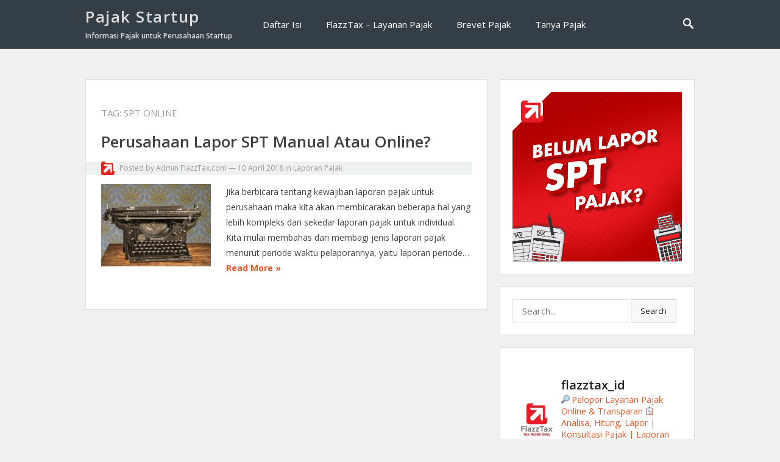

--- FILE ---
content_type: text/html; charset=UTF-8
request_url: https://pajakstartup.com/tag/spt-online/
body_size: 15884
content:
<!DOCTYPE html>
<html lang="id">
<head>
<meta charset="UTF-8">
<meta name="viewport" content="width=device-width, initial-scale=1">
<meta http-equiv="X-UA-Compatible" content="IE=edge">
<meta name="HandheldFriendly" content="true">
<link rel="profile" href="http://gmpg.org/xfn/11">

<title>spt online &#8211; Pajak Startup</title>
<meta name='robots' content='max-image-preview:large' />
<script type='application/javascript'>console.log('PixelYourSite Free version 9.1.1');</script>
<link rel='dns-prefetch' href='//maxcdn.bootstrapcdn.com' />
<link rel='dns-prefetch' href='//fonts.googleapis.com' />
<link rel='dns-prefetch' href='//s.w.org' />
<link rel="alternate" type="application/rss+xml" title="Pajak Startup &raquo; Feed" href="https://pajakstartup.com/feed/" />
<link rel="alternate" type="application/rss+xml" title="Pajak Startup &raquo; Umpan Komentar" href="https://pajakstartup.com/comments/feed/" />
<link rel="alternate" type="application/rss+xml" title="Pajak Startup &raquo; spt online Umpan Tag" href="https://pajakstartup.com/tag/spt-online/feed/" />
<script type="text/javascript">
window._wpemojiSettings = {"baseUrl":"https:\/\/s.w.org\/images\/core\/emoji\/14.0.0\/72x72\/","ext":".png","svgUrl":"https:\/\/s.w.org\/images\/core\/emoji\/14.0.0\/svg\/","svgExt":".svg","source":{"concatemoji":"https:\/\/pajakstartup.com\/wp-includes\/js\/wp-emoji-release.min.js?ver=6.0.11"}};
/*! This file is auto-generated */
!function(e,a,t){var n,r,o,i=a.createElement("canvas"),p=i.getContext&&i.getContext("2d");function s(e,t){var a=String.fromCharCode,e=(p.clearRect(0,0,i.width,i.height),p.fillText(a.apply(this,e),0,0),i.toDataURL());return p.clearRect(0,0,i.width,i.height),p.fillText(a.apply(this,t),0,0),e===i.toDataURL()}function c(e){var t=a.createElement("script");t.src=e,t.defer=t.type="text/javascript",a.getElementsByTagName("head")[0].appendChild(t)}for(o=Array("flag","emoji"),t.supports={everything:!0,everythingExceptFlag:!0},r=0;r<o.length;r++)t.supports[o[r]]=function(e){if(!p||!p.fillText)return!1;switch(p.textBaseline="top",p.font="600 32px Arial",e){case"flag":return s([127987,65039,8205,9895,65039],[127987,65039,8203,9895,65039])?!1:!s([55356,56826,55356,56819],[55356,56826,8203,55356,56819])&&!s([55356,57332,56128,56423,56128,56418,56128,56421,56128,56430,56128,56423,56128,56447],[55356,57332,8203,56128,56423,8203,56128,56418,8203,56128,56421,8203,56128,56430,8203,56128,56423,8203,56128,56447]);case"emoji":return!s([129777,127995,8205,129778,127999],[129777,127995,8203,129778,127999])}return!1}(o[r]),t.supports.everything=t.supports.everything&&t.supports[o[r]],"flag"!==o[r]&&(t.supports.everythingExceptFlag=t.supports.everythingExceptFlag&&t.supports[o[r]]);t.supports.everythingExceptFlag=t.supports.everythingExceptFlag&&!t.supports.flag,t.DOMReady=!1,t.readyCallback=function(){t.DOMReady=!0},t.supports.everything||(n=function(){t.readyCallback()},a.addEventListener?(a.addEventListener("DOMContentLoaded",n,!1),e.addEventListener("load",n,!1)):(e.attachEvent("onload",n),a.attachEvent("onreadystatechange",function(){"complete"===a.readyState&&t.readyCallback()})),(e=t.source||{}).concatemoji?c(e.concatemoji):e.wpemoji&&e.twemoji&&(c(e.twemoji),c(e.wpemoji)))}(window,document,window._wpemojiSettings);
</script>
<style type="text/css">
img.wp-smiley,
img.emoji {
	display: inline !important;
	border: none !important;
	box-shadow: none !important;
	height: 1em !important;
	width: 1em !important;
	margin: 0 0.07em !important;
	vertical-align: -0.1em !important;
	background: none !important;
	padding: 0 !important;
}
</style>
	<link rel='stylesheet' id='sbr_styles-css'  href='https://pajakstartup.com/wp-content/plugins/reviews-feed/assets/css/sbr-styles.css?ver=2.0' type='text/css' media='all' />
<link rel='stylesheet' id='sbi_styles-css'  href='https://pajakstartup.com/wp-content/plugins/instagram-feed/css/sbi-styles.min.css?ver=6.6.1' type='text/css' media='all' />
<link rel='stylesheet' id='wp-block-library-css'  href='https://pajakstartup.com/wp-includes/css/dist/block-library/style.min.css?ver=6.0.11' type='text/css' media='all' />
<style id='global-styles-inline-css' type='text/css'>
body{--wp--preset--color--black: #000000;--wp--preset--color--cyan-bluish-gray: #abb8c3;--wp--preset--color--white: #ffffff;--wp--preset--color--pale-pink: #f78da7;--wp--preset--color--vivid-red: #cf2e2e;--wp--preset--color--luminous-vivid-orange: #ff6900;--wp--preset--color--luminous-vivid-amber: #fcb900;--wp--preset--color--light-green-cyan: #7bdcb5;--wp--preset--color--vivid-green-cyan: #00d084;--wp--preset--color--pale-cyan-blue: #8ed1fc;--wp--preset--color--vivid-cyan-blue: #0693e3;--wp--preset--color--vivid-purple: #9b51e0;--wp--preset--gradient--vivid-cyan-blue-to-vivid-purple: linear-gradient(135deg,rgba(6,147,227,1) 0%,rgb(155,81,224) 100%);--wp--preset--gradient--light-green-cyan-to-vivid-green-cyan: linear-gradient(135deg,rgb(122,220,180) 0%,rgb(0,208,130) 100%);--wp--preset--gradient--luminous-vivid-amber-to-luminous-vivid-orange: linear-gradient(135deg,rgba(252,185,0,1) 0%,rgba(255,105,0,1) 100%);--wp--preset--gradient--luminous-vivid-orange-to-vivid-red: linear-gradient(135deg,rgba(255,105,0,1) 0%,rgb(207,46,46) 100%);--wp--preset--gradient--very-light-gray-to-cyan-bluish-gray: linear-gradient(135deg,rgb(238,238,238) 0%,rgb(169,184,195) 100%);--wp--preset--gradient--cool-to-warm-spectrum: linear-gradient(135deg,rgb(74,234,220) 0%,rgb(151,120,209) 20%,rgb(207,42,186) 40%,rgb(238,44,130) 60%,rgb(251,105,98) 80%,rgb(254,248,76) 100%);--wp--preset--gradient--blush-light-purple: linear-gradient(135deg,rgb(255,206,236) 0%,rgb(152,150,240) 100%);--wp--preset--gradient--blush-bordeaux: linear-gradient(135deg,rgb(254,205,165) 0%,rgb(254,45,45) 50%,rgb(107,0,62) 100%);--wp--preset--gradient--luminous-dusk: linear-gradient(135deg,rgb(255,203,112) 0%,rgb(199,81,192) 50%,rgb(65,88,208) 100%);--wp--preset--gradient--pale-ocean: linear-gradient(135deg,rgb(255,245,203) 0%,rgb(182,227,212) 50%,rgb(51,167,181) 100%);--wp--preset--gradient--electric-grass: linear-gradient(135deg,rgb(202,248,128) 0%,rgb(113,206,126) 100%);--wp--preset--gradient--midnight: linear-gradient(135deg,rgb(2,3,129) 0%,rgb(40,116,252) 100%);--wp--preset--duotone--dark-grayscale: url('#wp-duotone-dark-grayscale');--wp--preset--duotone--grayscale: url('#wp-duotone-grayscale');--wp--preset--duotone--purple-yellow: url('#wp-duotone-purple-yellow');--wp--preset--duotone--blue-red: url('#wp-duotone-blue-red');--wp--preset--duotone--midnight: url('#wp-duotone-midnight');--wp--preset--duotone--magenta-yellow: url('#wp-duotone-magenta-yellow');--wp--preset--duotone--purple-green: url('#wp-duotone-purple-green');--wp--preset--duotone--blue-orange: url('#wp-duotone-blue-orange');--wp--preset--font-size--small: 13px;--wp--preset--font-size--medium: 20px;--wp--preset--font-size--large: 36px;--wp--preset--font-size--x-large: 42px;}.has-black-color{color: var(--wp--preset--color--black) !important;}.has-cyan-bluish-gray-color{color: var(--wp--preset--color--cyan-bluish-gray) !important;}.has-white-color{color: var(--wp--preset--color--white) !important;}.has-pale-pink-color{color: var(--wp--preset--color--pale-pink) !important;}.has-vivid-red-color{color: var(--wp--preset--color--vivid-red) !important;}.has-luminous-vivid-orange-color{color: var(--wp--preset--color--luminous-vivid-orange) !important;}.has-luminous-vivid-amber-color{color: var(--wp--preset--color--luminous-vivid-amber) !important;}.has-light-green-cyan-color{color: var(--wp--preset--color--light-green-cyan) !important;}.has-vivid-green-cyan-color{color: var(--wp--preset--color--vivid-green-cyan) !important;}.has-pale-cyan-blue-color{color: var(--wp--preset--color--pale-cyan-blue) !important;}.has-vivid-cyan-blue-color{color: var(--wp--preset--color--vivid-cyan-blue) !important;}.has-vivid-purple-color{color: var(--wp--preset--color--vivid-purple) !important;}.has-black-background-color{background-color: var(--wp--preset--color--black) !important;}.has-cyan-bluish-gray-background-color{background-color: var(--wp--preset--color--cyan-bluish-gray) !important;}.has-white-background-color{background-color: var(--wp--preset--color--white) !important;}.has-pale-pink-background-color{background-color: var(--wp--preset--color--pale-pink) !important;}.has-vivid-red-background-color{background-color: var(--wp--preset--color--vivid-red) !important;}.has-luminous-vivid-orange-background-color{background-color: var(--wp--preset--color--luminous-vivid-orange) !important;}.has-luminous-vivid-amber-background-color{background-color: var(--wp--preset--color--luminous-vivid-amber) !important;}.has-light-green-cyan-background-color{background-color: var(--wp--preset--color--light-green-cyan) !important;}.has-vivid-green-cyan-background-color{background-color: var(--wp--preset--color--vivid-green-cyan) !important;}.has-pale-cyan-blue-background-color{background-color: var(--wp--preset--color--pale-cyan-blue) !important;}.has-vivid-cyan-blue-background-color{background-color: var(--wp--preset--color--vivid-cyan-blue) !important;}.has-vivid-purple-background-color{background-color: var(--wp--preset--color--vivid-purple) !important;}.has-black-border-color{border-color: var(--wp--preset--color--black) !important;}.has-cyan-bluish-gray-border-color{border-color: var(--wp--preset--color--cyan-bluish-gray) !important;}.has-white-border-color{border-color: var(--wp--preset--color--white) !important;}.has-pale-pink-border-color{border-color: var(--wp--preset--color--pale-pink) !important;}.has-vivid-red-border-color{border-color: var(--wp--preset--color--vivid-red) !important;}.has-luminous-vivid-orange-border-color{border-color: var(--wp--preset--color--luminous-vivid-orange) !important;}.has-luminous-vivid-amber-border-color{border-color: var(--wp--preset--color--luminous-vivid-amber) !important;}.has-light-green-cyan-border-color{border-color: var(--wp--preset--color--light-green-cyan) !important;}.has-vivid-green-cyan-border-color{border-color: var(--wp--preset--color--vivid-green-cyan) !important;}.has-pale-cyan-blue-border-color{border-color: var(--wp--preset--color--pale-cyan-blue) !important;}.has-vivid-cyan-blue-border-color{border-color: var(--wp--preset--color--vivid-cyan-blue) !important;}.has-vivid-purple-border-color{border-color: var(--wp--preset--color--vivid-purple) !important;}.has-vivid-cyan-blue-to-vivid-purple-gradient-background{background: var(--wp--preset--gradient--vivid-cyan-blue-to-vivid-purple) !important;}.has-light-green-cyan-to-vivid-green-cyan-gradient-background{background: var(--wp--preset--gradient--light-green-cyan-to-vivid-green-cyan) !important;}.has-luminous-vivid-amber-to-luminous-vivid-orange-gradient-background{background: var(--wp--preset--gradient--luminous-vivid-amber-to-luminous-vivid-orange) !important;}.has-luminous-vivid-orange-to-vivid-red-gradient-background{background: var(--wp--preset--gradient--luminous-vivid-orange-to-vivid-red) !important;}.has-very-light-gray-to-cyan-bluish-gray-gradient-background{background: var(--wp--preset--gradient--very-light-gray-to-cyan-bluish-gray) !important;}.has-cool-to-warm-spectrum-gradient-background{background: var(--wp--preset--gradient--cool-to-warm-spectrum) !important;}.has-blush-light-purple-gradient-background{background: var(--wp--preset--gradient--blush-light-purple) !important;}.has-blush-bordeaux-gradient-background{background: var(--wp--preset--gradient--blush-bordeaux) !important;}.has-luminous-dusk-gradient-background{background: var(--wp--preset--gradient--luminous-dusk) !important;}.has-pale-ocean-gradient-background{background: var(--wp--preset--gradient--pale-ocean) !important;}.has-electric-grass-gradient-background{background: var(--wp--preset--gradient--electric-grass) !important;}.has-midnight-gradient-background{background: var(--wp--preset--gradient--midnight) !important;}.has-small-font-size{font-size: var(--wp--preset--font-size--small) !important;}.has-medium-font-size{font-size: var(--wp--preset--font-size--medium) !important;}.has-large-font-size{font-size: var(--wp--preset--font-size--large) !important;}.has-x-large-font-size{font-size: var(--wp--preset--font-size--x-large) !important;}
</style>
<link rel='stylesheet' id='contact-form-7-css'  href='https://pajakstartup.com/wp-content/plugins/contact-form-7/includes/css/styles.css?ver=5.5.6.1' type='text/css' media='all' />
<link rel='stylesheet' id='ctf_styles-css'  href='https://pajakstartup.com/wp-content/plugins/custom-twitter-feeds/css/ctf-styles.min.css?ver=2.2.5' type='text/css' media='all' />
<link rel='stylesheet' id='sow-slider-slider-css'  href='https://pajakstartup.com/wp-content/plugins/so-widgets-bundle/css/slider/slider.css?ver=1.35.1' type='text/css' media='all' />
<link rel='stylesheet' id='sow-slider-default-53fd0f98de19-css'  href='https://pajakstartup.com/wp-content/uploads/siteorigin-widgets/sow-slider-default-53fd0f98de19.css?ver=6.0.11' type='text/css' media='all' />
<link rel='stylesheet' id='cff-css'  href='https://pajakstartup.com/wp-content/plugins/custom-facebook-feed/assets/css/cff-style.min.css?ver=4.2.6' type='text/css' media='all' />
<link rel='stylesheet' id='sb-font-awesome-css'  href='https://maxcdn.bootstrapcdn.com/font-awesome/4.7.0/css/font-awesome.min.css?ver=6.0.11' type='text/css' media='all' />
<link rel='stylesheet' id='vt-blogging-style-css'  href='https://pajakstartup.com/wp-content/themes/vt-blogging/style.css?ver=1.1' type='text/css' media='all' />
<link rel='stylesheet' id='genericons-style-css'  href='https://pajakstartup.com/wp-content/themes/vt-blogging/assets/fonts/genericons/genericons.css?ver=6.0.11' type='text/css' media='all' />
<link rel='stylesheet' id='vt-blogging-fonts-css'  href='//fonts.googleapis.com/css?family=Open+Sans%3A400%2C600%2C700&#038;subset=latin%2Clatin-ext' type='text/css' media='all' />
<link rel='stylesheet' id='responsive-style-css'  href='https://pajakstartup.com/wp-content/themes/vt-blogging/responsive.css?ver=1.1' type='text/css' media='all' />
<link rel='stylesheet' id='__EPYT__style-css'  href='https://pajakstartup.com/wp-content/plugins/youtube-embed-plus/styles/ytprefs.min.css?ver=14.1.1' type='text/css' media='all' />
<style id='__EPYT__style-inline-css' type='text/css'>

                .epyt-gallery-thumb {
                        width: 33.333%;
                }
                
</style>
<script type='text/javascript' src='https://pajakstartup.com/wp-includes/js/jquery/jquery.min.js?ver=3.6.0' id='jquery-core-js'></script>
<script type='text/javascript' src='https://pajakstartup.com/wp-includes/js/jquery/jquery-migrate.min.js?ver=3.3.2' id='jquery-migrate-js'></script>
<script type='text/javascript' src='https://pajakstartup.com/wp-content/plugins/so-widgets-bundle/js/jquery.cycle.min.js?ver=1.35.1' id='sow-slider-slider-cycle2-js'></script>
<script type='text/javascript' src='https://pajakstartup.com/wp-content/plugins/so-widgets-bundle/js/slider/jquery.slider.min.js?ver=1.35.1' id='sow-slider-slider-js'></script>
<script type='text/javascript' src='https://pajakstartup.com/wp-content/plugins/pixelyoursite/dist/scripts/jquery.bind-first-0.2.3.min.js?ver=6.0.11' id='jquery-bind-first-js'></script>
<script type='text/javascript' src='https://pajakstartup.com/wp-content/plugins/pixelyoursite/dist/scripts/js.cookie-2.1.3.min.js?ver=2.1.3' id='js-cookie-js'></script>
<script type='text/javascript' id='pys-js-extra'>
/* <![CDATA[ */
var pysOptions = {"staticEvents":{"facebook":{"init_event":[{"delay":0,"type":"static","name":"PageView","pixelIds":["824986334525894"],"eventID":"b626ac1c-1c24-4b59-8b12-1a10ca8b2abf","params":{"post_category":"Laporan Pajak, Pajak Untuk Startup, Semua Kategori","page_title":"spt online","post_type":"tag","post_id":41,"plugin":"PixelYourSite","user_role":"guest","event_url":"pajakstartup.com\/tag\/spt-online\/"},"e_id":"init_event","ids":[],"hasTimeWindow":false,"timeWindow":0,"woo_order":"","edd_order":""}]}},"dynamicEvents":[],"triggerEvents":[],"triggerEventTypes":[],"facebook":{"pixelIds":["824986334525894"],"advancedMatching":[],"removeMetadata":false,"contentParams":{"post_type":"tag","post_id":41,"content_name":"spt online"},"commentEventEnabled":true,"wooVariableAsSimple":false,"downloadEnabled":true,"formEventEnabled":true,"ajaxForServerEvent":true,"serverApiEnabled":false,"wooCRSendFromServer":false},"debug":"","siteUrl":"https:\/\/pajakstartup.com","ajaxUrl":"https:\/\/pajakstartup.com\/wp-admin\/admin-ajax.php","enable_remove_download_url_param":"1","gdpr":{"ajax_enabled":false,"all_disabled_by_api":false,"facebook_disabled_by_api":false,"analytics_disabled_by_api":false,"google_ads_disabled_by_api":false,"pinterest_disabled_by_api":false,"bing_disabled_by_api":false,"facebook_prior_consent_enabled":false,"analytics_prior_consent_enabled":true,"google_ads_prior_consent_enabled":null,"pinterest_prior_consent_enabled":true,"bing_prior_consent_enabled":true,"cookiebot_integration_enabled":false,"cookiebot_facebook_consent_category":"marketing","cookiebot_analytics_consent_category":"statistics","cookiebot_google_ads_consent_category":null,"cookiebot_pinterest_consent_category":"marketing","cookiebot_bing_consent_category":"marketing","consent_magic_integration_enabled":false,"real_cookie_banner_integration_enabled":false,"cookie_notice_integration_enabled":false,"cookie_law_info_integration_enabled":false},"woo":{"enabled":false},"edd":{"enabled":false}};
/* ]]> */
</script>
<script type='text/javascript' src='https://pajakstartup.com/wp-content/plugins/pixelyoursite/dist/scripts/public.js?ver=9.1.1' id='pys-js'></script>
<script type='text/javascript' id='__ytprefs__-js-extra'>
/* <![CDATA[ */
var _EPYT_ = {"ajaxurl":"https:\/\/pajakstartup.com\/wp-admin\/admin-ajax.php","security":"c0ab3f4ba3","gallery_scrolloffset":"20","eppathtoscripts":"https:\/\/pajakstartup.com\/wp-content\/plugins\/youtube-embed-plus\/scripts\/","eppath":"https:\/\/pajakstartup.com\/wp-content\/plugins\/youtube-embed-plus\/","epresponsiveselector":"[\"iframe.__youtube_prefs_widget__\"]","epdovol":"1","version":"14.1.1","evselector":"iframe.__youtube_prefs__[src], iframe[src*=\"youtube.com\/embed\/\"], iframe[src*=\"youtube-nocookie.com\/embed\/\"]","ajax_compat":"","ytapi_load":"light","pause_others":"","stopMobileBuffer":"1","not_live_on_channel":"","vi_active":"","vi_js_posttypes":[]};
/* ]]> */
</script>
<script type='text/javascript' src='https://pajakstartup.com/wp-content/plugins/youtube-embed-plus/scripts/ytprefs.min.js?ver=14.1.1' id='__ytprefs__-js'></script>
<link rel="https://api.w.org/" href="https://pajakstartup.com/wp-json/" /><link rel="alternate" type="application/json" href="https://pajakstartup.com/wp-json/wp/v2/tags/41" /><link rel="EditURI" type="application/rsd+xml" title="RSD" href="https://pajakstartup.com/xmlrpc.php?rsd" />
<link rel="wlwmanifest" type="application/wlwmanifest+xml" href="https://pajakstartup.com/wp-includes/wlwmanifest.xml" /> 
<meta name="generator" content="WordPress 6.0.11" />

		<!-- GA Google Analytics @ https://m0n.co/ga -->
		<script type="text/javascript">
			var _gaq = _gaq || [];
			_gaq.push(['_setAccount', 'UA-115053797-1']);
			_gaq.push(['_trackPageview']);
			(function() {
				var ga = document.createElement('script'); ga.type = 'text/javascript'; ga.async = true;
				ga.src = ('https:' == document.location.protocol ? 'https://ssl' : 'http://www') + '.google-analytics.com/ga.js';
				var s = document.getElementsByTagName('script')[0]; s.parentNode.insertBefore(ga, s);
			})();
		</script>

	<style type="text/css">.recentcomments a{display:inline !important;padding:0 !important;margin:0 !important;}</style>
</head>

<body class="archive tag tag-spt-online tag-41 group-blog hfeed">
<div id="page" class="site">

	<header id="masthead" class="site-header clear">

		<div class="container">

			<div class="site-branding">
			
									<h1 class="site-title"><a href="https://pajakstartup.com/" title="Pajak Startup" rel="home">Pajak Startup</a></h1>
					<h2 class="site-description">Informasi Pajak untuk Perusahaan Startup</h2>
				
			</div><!-- .site-branding -->

			<nav id="primary-nav" class="main-navigation">

				<div class="menu-menu-utama-container"><ul id="primary-menu" class="sf-menu"><li id="menu-item-223" class="menu-item menu-item-type-post_type menu-item-object-page menu-item-223"><a href="https://pajakstartup.com/daftar-isi/">Daftar Isi</a></li>
<li id="menu-item-179" class="menu-item menu-item-type-custom menu-item-object-custom menu-item-179"><a href="https://flazztax.com/?ref=7">FlazzTax &#8211; Layanan Pajak</a></li>
<li id="menu-item-1080" class="menu-item menu-item-type-custom menu-item-object-custom menu-item-1080"><a href="https://pajakmania.com/produk/brevet-pajak-ab-live-zoom/">Brevet Pajak</a></li>
<li id="menu-item-843" class="menu-item menu-item-type-custom menu-item-object-custom menu-item-843"><a href="https://tanyapajak.flazztax.com/">Tanya Pajak</a></li>
</ul></div>
			</nav><!-- #primary-nav -->

							<span class="search-icon">
					<span class="genericon genericon-search"></span>
					<span class="genericon genericon-close"></span>			
				</span>
				

			<div id="slick-mobile-menu"></div>
		
		</div><!-- .container -->

	</header><!-- #masthead -->

			<div class="header-search">
			<div class="container">
				
<form id="searchform" role="search" method="get" action="https://pajakstartup.com/">
	<span class="screen-reader-text">Search for:</span>
	<input type="search" class="search-input" placeholder="Search..." value="" name="s" title="Search for:" />
	<button type="submit" role="button" class="search-submit">Search</button>
</form>			</div>
		</div><!-- .header-search -->
	
	<div id="content" class="site-content container clear">
	<div id="primary" class="content-area clear">

		<main id="main" class="site-main clear">

			<div id="recent-content" class="content-loop">

				<div class="section-header clear">
				<h1 class="page-title">Tag: <span>spt online</span></h1>				</div><!-- .section-header -->

					
	<div id="post-215" class="clear last post-215 post type-post status-publish format-standard has-post-thumbnail hentry category-laporan-pajak category-pajak-untuk-starup category-semua-kategori tag-lapor-spt tag-pajak-badan tag-pajak-perusahaan tag-spt-manual tag-spt-online">	

		<div class="entry-overview">

			<h2 class="entry-title"><a href="https://pajakstartup.com/2018/04/10/perusahaan-lapor-spt-manual-atau-online/">Perusahaan Lapor SPT Manual Atau Online?</a></h2>
			
			<div class="entry-meta clear">
				<span class="entry-author"><a href="https://pajakstartup.com/author/andika/"><img alt='' src='https://pajakstartup.com/wp-content/uploads/2018/03/flazztax_white_med-22x22.png' srcset='https://pajakstartup.com/wp-content/uploads/2018/03/flazztax_white_med-44x44.png 2x' class='avatar avatar-22 photo' height='22' width='22' loading='lazy'/></a> Posted by <a href="https://pajakstartup.com/author/andika/" title="Pos-pos oleh Admin FlazzTax.com" rel="author">Admin FlazzTax.com</a></span> 
				&#8212; <span class="entry-date">10 April 2018</span>
				<span class="entry-category"> in <a href="https://pajakstartup.com/category/laporan-pajak/" title="View all posts in Laporan Pajak" >Laporan Pajak</a> </span> 
			</div><!-- .entry-meta -->

						<a class="thumbnail-link" href="https://pajakstartup.com/2018/04/10/perusahaan-lapor-spt-manual-atau-online/">
				<div class="thumbnail-wrap">
					<img width="200" height="150" src="https://pajakstartup.com/wp-content/uploads/2018/04/typewriter-875310_1920-200x150.jpg" class="attachment-vt_blogging_thumb size-vt_blogging_thumb wp-post-image" alt="" />				</div><!-- .thumbnail-wrap -->
			</a>
					
			<div class="entry-summary">
				<p>Jika berbicara tentang kewajiban laporan pajak untuk perusahaan maka kita akan membicarakan beberapa hal yang lebih kompleks dari sekedar laporan pajak untuk individual. Kita mulai membahas dari membagi jenis laporan pajak menurut periode waktu pelaporannya, yaitu laporan periode&#8230; </p>
				<span class="read-more"><a href="https://pajakstartup.com/2018/04/10/perusahaan-lapor-spt-manual-atau-online/">Read More &raquo;</a></span>
			</div><!-- .entry-summary -->

		</div><!-- .entry-overview -->

	</div><!-- #post-215 -->


			</div><!-- #recent-content -->

		</main><!-- .site-main -->

		
	</div><!-- #primary -->


<aside id="secondary" class="widget-area sidebar">
	<div id="sow-slider-2" class="widget widget_sow-slider"><div
			
			class="so-widget-sow-slider so-widget-sow-slider-default-53fd0f98de19"
			
		><div class="sow-slider-base" style="display: none"><ul
					class="sow-slider-images"
					data-settings="{&quot;pagination&quot;:true,&quot;speed&quot;:800,&quot;timeout&quot;:4000,&quot;paused&quot;:false,&quot;pause_on_hover&quot;:false,&quot;swipe&quot;:true,&quot;nav_always_show_desktop&quot;:&quot;&quot;,&quot;nav_always_show_mobile&quot;:&quot;&quot;,&quot;breakpoint&quot;:&quot;780px&quot;,&quot;unmute&quot;:false,&quot;anchor&quot;:null}"
									>		<li class="sow-slider-image  sow-slider-image-cover" style="background-color: #dd3333;background-image: url(https://pajakstartup.com/wp-content/uploads/2020/06/PajakStartup-01.jpg);cursor: pointer;" data-url="{&quot;url&quot;:&quot;https:\/\/flazztax.com\/?ref=9&quot;,&quot;new_window&quot;:false}" >
										<a href="https://flazztax.com/?ref=9"
				>
						<img width="512" height="512" src="https://pajakstartup.com/wp-content/uploads/2020/06/PajakStartup-01.jpg" class="sow-slider-background-image skip-lazy" alt="" loading="eager" srcset="https://pajakstartup.com/wp-content/uploads/2020/06/PajakStartup-01.jpg 512w, https://pajakstartup.com/wp-content/uploads/2020/06/PajakStartup-01-150x150.jpg 150w, https://pajakstartup.com/wp-content/uploads/2020/06/PajakStartup-01-300x300.jpg 300w, https://pajakstartup.com/wp-content/uploads/2020/06/PajakStartup-01-80x80.jpg 80w" sizes="(max-width: 512px) 100vw, 512px" />							</a>
								</li>
				<li class="sow-slider-image  sow-slider-image-cover" style="background-color: #dd3333;background-image: url(https://pajakstartup.com/wp-content/uploads/2020/06/PajakStartup-02.jpg);cursor: pointer;" data-url="{&quot;url&quot;:&quot;https:\/\/flazztax.com\/?ref=9&quot;,&quot;new_window&quot;:false}" >
										<a href="https://flazztax.com/?ref=9"
				>
						<img width="512" height="512" src="https://pajakstartup.com/wp-content/uploads/2020/06/PajakStartup-02.jpg" class="sow-slider-background-image skip-lazy" alt="" loading="eager" srcset="https://pajakstartup.com/wp-content/uploads/2020/06/PajakStartup-02.jpg 512w, https://pajakstartup.com/wp-content/uploads/2020/06/PajakStartup-02-150x150.jpg 150w, https://pajakstartup.com/wp-content/uploads/2020/06/PajakStartup-02-300x300.jpg 300w, https://pajakstartup.com/wp-content/uploads/2020/06/PajakStartup-02-80x80.jpg 80w" sizes="(max-width: 512px) 100vw, 512px" />							</a>
								</li>
				<li class="sow-slider-image  sow-slider-image-cover" style="background-color: #dd3333;background-image: url(https://pajakstartup.com/wp-content/uploads/2025/02/Banner-FT-web-pajakmania.jpg);cursor: pointer;" data-url="{&quot;url&quot;:&quot;https:\/\/tanyapajak.flazztax.com\/&quot;,&quot;new_window&quot;:false}" >
										<a href="https://tanyapajak.flazztax.com/"
				>
						<img width="1080" height="1080" src="https://pajakstartup.com/wp-content/uploads/2025/02/Banner-FT-web-pajakmania.jpg" class="sow-slider-background-image skip-lazy" alt="" loading="eager" srcset="https://pajakstartup.com/wp-content/uploads/2025/02/Banner-FT-web-pajakmania.jpg 1080w, https://pajakstartup.com/wp-content/uploads/2025/02/Banner-FT-web-pajakmania-300x300.jpg 300w, https://pajakstartup.com/wp-content/uploads/2025/02/Banner-FT-web-pajakmania-1024x1024.jpg 1024w, https://pajakstartup.com/wp-content/uploads/2025/02/Banner-FT-web-pajakmania-150x150.jpg 150w, https://pajakstartup.com/wp-content/uploads/2025/02/Banner-FT-web-pajakmania-768x768.jpg 768w, https://pajakstartup.com/wp-content/uploads/2025/02/Banner-FT-web-pajakmania-80x80.jpg 80w" sizes="(max-width: 1080px) 100vw, 1080px" />							</a>
								</li>
				<li class="sow-slider-image  sow-slider-image-cover" style="background-color: #288d90;background-image: url(https://pajakstartup.com/wp-content/uploads/2025/02/Banner-PajakMania-web-p.startup.png);cursor: pointer;" data-url="{&quot;url&quot;:&quot;https:\/\/pajakmania.com\/&quot;,&quot;new_window&quot;:false}" >
										<a href="https://pajakmania.com/"
				>
						<img width="1080" height="1080" src="https://pajakstartup.com/wp-content/uploads/2025/02/Banner-PajakMania-web-p.startup.png" class="sow-slider-background-image skip-lazy" alt="" loading="eager" srcset="https://pajakstartup.com/wp-content/uploads/2025/02/Banner-PajakMania-web-p.startup.png 1080w, https://pajakstartup.com/wp-content/uploads/2025/02/Banner-PajakMania-web-p.startup-300x300.png 300w, https://pajakstartup.com/wp-content/uploads/2025/02/Banner-PajakMania-web-p.startup-1024x1024.png 1024w, https://pajakstartup.com/wp-content/uploads/2025/02/Banner-PajakMania-web-p.startup-150x150.png 150w, https://pajakstartup.com/wp-content/uploads/2025/02/Banner-PajakMania-web-p.startup-768x768.png 768w, https://pajakstartup.com/wp-content/uploads/2025/02/Banner-PajakMania-web-p.startup-80x80.png 80w" sizes="(max-width: 1080px) 100vw, 1080px" />							</a>
								</li>
		</ul>				<ol class="sow-slider-pagination">
											<li><a href="#" data-goto="0" aria-label="display slide 1"></a></li>
											<li><a href="#" data-goto="1" aria-label="display slide 2"></a></li>
											<li><a href="#" data-goto="2" aria-label="display slide 3"></a></li>
											<li><a href="#" data-goto="3" aria-label="display slide 4"></a></li>
									</ol>

				<div class="sow-slide-nav sow-slide-nav-next">
					<a href="#" data-goto="next" aria-label="next slide" data-action="next">
						<em class="sow-sld-icon-thin-right"></em>
					</a>
				</div>

				<div class="sow-slide-nav sow-slide-nav-prev">
					<a href="#" data-goto="previous" aria-label="previous slide" data-action="prev">
						<em class="sow-sld-icon-thin-left"></em>
					</a>
				</div>
				</div></div></div><div id="search-2" class="widget widget_search">
<form id="searchform" role="search" method="get" action="https://pajakstartup.com/">
	<span class="screen-reader-text">Search for:</span>
	<input type="search" class="search-input" placeholder="Search..." value="" name="s" title="Search for:" />
	<button type="submit" role="button" class="search-submit">Search</button>
</form></div><div id="block-4" class="widget widget_block"><p>
<div id="sb_instagram"  class="sbi sbi_mob_col_1 sbi_tab_col_2 sbi_col_3 sbi_width_resp" style="padding-bottom: 10px;" data-feedid="*1"  data-res="auto" data-cols="3" data-colsmobile="1" data-colstablet="2" data-num="9" data-nummobile="3" data-item-padding="5" data-shortcode-atts="{&quot;feed&quot;:&quot;1&quot;}"  data-postid="215" data-locatornonce="659ecc4ecb" data-sbi-flags="favorLocal">
	<div class="sb_instagram_header  sbi_medium"   >
	<a class="sbi_header_link" target="_blank" rel="nofollow noopener" href="https://www.instagram.com/flazztax_id/" title="@flazztax_id">
		<div class="sbi_header_text">
			<div class="sbi_header_img"  data-avatar-url="https://scontent-sin2-2.cdninstagram.com/v/t51.2885-19/53037426_1902319466560242_8674210036555186176_n.jpg?stp=dst-jpg_s206x206_tt6&amp;_nc_cat=103&amp;ccb=7-5&amp;_nc_sid=bf7eb4&amp;efg=eyJ2ZW5jb2RlX3RhZyI6InByb2ZpbGVfcGljLnd3dy4xMDgwLkMzIn0%3D&amp;_nc_ohc=Qw6u_wtDNhgQ7kNvwHpo7UA&amp;_nc_oc=Adm0kkaP2I6995Z4Zw0ofJRzFNp1-z3oXt7qPo6qHr4Y0XaOGmbp-VGmx9s_udZK9Eep0HOeK4qTtUiW54pIoYOc&amp;_nc_zt=24&amp;_nc_ht=scontent-sin2-2.cdninstagram.com&amp;edm=AP4hL3IEAAAA&amp;_nc_tpa=Q5bMBQGjHIQwf5-BxokPs1wD3ewG_dVqLW2Lf-Ui5ARPR4PlKPLSnqWzfVhuVWiLDRPACNOhUpPqpSW7CQ&amp;oh=00_Afr1690IZrvoJTlCyTaAn75hFERflarcMPxuEmnXKuMpXQ&amp;oe=69755AA6">
									<div class="sbi_header_img_hover"  ><svg class="sbi_new_logo fa-instagram fa-w-14" aria-hidden="true" data-fa-processed="" aria-label="Instagram" data-prefix="fab" data-icon="instagram" role="img" viewBox="0 0 448 512">
	                <path fill="currentColor" d="M224.1 141c-63.6 0-114.9 51.3-114.9 114.9s51.3 114.9 114.9 114.9S339 319.5 339 255.9 287.7 141 224.1 141zm0 189.6c-41.1 0-74.7-33.5-74.7-74.7s33.5-74.7 74.7-74.7 74.7 33.5 74.7 74.7-33.6 74.7-74.7 74.7zm146.4-194.3c0 14.9-12 26.8-26.8 26.8-14.9 0-26.8-12-26.8-26.8s12-26.8 26.8-26.8 26.8 12 26.8 26.8zm76.1 27.2c-1.7-35.9-9.9-67.7-36.2-93.9-26.2-26.2-58-34.4-93.9-36.2-37-2.1-147.9-2.1-184.9 0-35.8 1.7-67.6 9.9-93.9 36.1s-34.4 58-36.2 93.9c-2.1 37-2.1 147.9 0 184.9 1.7 35.9 9.9 67.7 36.2 93.9s58 34.4 93.9 36.2c37 2.1 147.9 2.1 184.9 0 35.9-1.7 67.7-9.9 93.9-36.2 26.2-26.2 34.4-58 36.2-93.9 2.1-37 2.1-147.8 0-184.8zM398.8 388c-7.8 19.6-22.9 34.7-42.6 42.6-29.5 11.7-99.5 9-132.1 9s-102.7 2.6-132.1-9c-19.6-7.8-34.7-22.9-42.6-42.6-11.7-29.5-9-99.5-9-132.1s-2.6-102.7 9-132.1c7.8-19.6 22.9-34.7 42.6-42.6 29.5-11.7 99.5-9 132.1-9s102.7-2.6 132.1 9c19.6 7.8 34.7 22.9 42.6 42.6 11.7 29.5 9 99.5 9 132.1s2.7 102.7-9 132.1z"></path>
	            </svg></div>
					<img  src="https://pajakstartup.com/wp-content/uploads/sb-instagram-feed-images/flazztax_id.webp" alt="Platform Penyedia Jasa Pajak Usaha &amp; Pribadi" width="50" height="50">
											</div>

			<div class="sbi_feedtheme_header_text">
				<h3>flazztax_id</h3>
									<p class="sbi_bio">🔎Pelopor Layanan Pajak Online &amp; Transparan<br>
📋Analisa, Hitung, Lapor | Konsultasi Pajak | Laporan Keuangan<br>
🤩Harga Menyesuaikan Omzet Bisnis</p>
							</div>
		</div>
	</a>
</div>

    <div id="sbi_images"  style="gap: 10px;">
		<div class="sbi_item sbi_type_video sbi_new sbi_transition" id="sbi_18102189916829232" data-date="1768824065">
    <div class="sbi_photo_wrap">
        <a class="sbi_photo" href="https://www.instagram.com/reel/DTsQIVoj63Q/" target="_blank" rel="noopener nofollow" data-full-res="https://scontent-sin11-1.cdninstagram.com/v/t51.82787-15/618989486_18187679845352236_8827265617437910941_n.jpg?stp=dst-jpg_e35_tt6&#038;_nc_cat=104&#038;ccb=7-5&#038;_nc_sid=18de74&#038;efg=eyJlZmdfdGFnIjoiQ0xJUFMuYmVzdF9pbWFnZV91cmxnZW4uQzMifQ%3D%3D&#038;_nc_ohc=HpjN0Fwk4GMQ7kNvwHgviFm&#038;_nc_oc=Adnb1-vh7lSwx1ympe_64Ma-s0q4838Fsgcpaf1yWEuWu4nisEG6QbcOHZNW9nXVG8DF7lbfeOEH7Nkkl35e8BV_&#038;_nc_zt=23&#038;_nc_ht=scontent-sin11-1.cdninstagram.com&#038;edm=ANo9K5cEAAAA&#038;_nc_gid=xTGnNVNqHPWOPujstIB87w&#038;oh=00_AfoAJ3y5YlMQy2-9rKvxJE5nEds3VyATpuu66jlGDOZH7g&#038;oe=6975661F" data-img-src-set="{&quot;d&quot;:&quot;https:\/\/scontent-sin11-1.cdninstagram.com\/v\/t51.82787-15\/618989486_18187679845352236_8827265617437910941_n.jpg?stp=dst-jpg_e35_tt6&amp;_nc_cat=104&amp;ccb=7-5&amp;_nc_sid=18de74&amp;efg=eyJlZmdfdGFnIjoiQ0xJUFMuYmVzdF9pbWFnZV91cmxnZW4uQzMifQ%3D%3D&amp;_nc_ohc=HpjN0Fwk4GMQ7kNvwHgviFm&amp;_nc_oc=Adnb1-vh7lSwx1ympe_64Ma-s0q4838Fsgcpaf1yWEuWu4nisEG6QbcOHZNW9nXVG8DF7lbfeOEH7Nkkl35e8BV_&amp;_nc_zt=23&amp;_nc_ht=scontent-sin11-1.cdninstagram.com&amp;edm=ANo9K5cEAAAA&amp;_nc_gid=xTGnNVNqHPWOPujstIB87w&amp;oh=00_AfoAJ3y5YlMQy2-9rKvxJE5nEds3VyATpuu66jlGDOZH7g&amp;oe=6975661F&quot;,&quot;150&quot;:&quot;https:\/\/scontent-sin11-1.cdninstagram.com\/v\/t51.82787-15\/618989486_18187679845352236_8827265617437910941_n.jpg?stp=dst-jpg_e35_tt6&amp;_nc_cat=104&amp;ccb=7-5&amp;_nc_sid=18de74&amp;efg=eyJlZmdfdGFnIjoiQ0xJUFMuYmVzdF9pbWFnZV91cmxnZW4uQzMifQ%3D%3D&amp;_nc_ohc=HpjN0Fwk4GMQ7kNvwHgviFm&amp;_nc_oc=Adnb1-vh7lSwx1ympe_64Ma-s0q4838Fsgcpaf1yWEuWu4nisEG6QbcOHZNW9nXVG8DF7lbfeOEH7Nkkl35e8BV_&amp;_nc_zt=23&amp;_nc_ht=scontent-sin11-1.cdninstagram.com&amp;edm=ANo9K5cEAAAA&amp;_nc_gid=xTGnNVNqHPWOPujstIB87w&amp;oh=00_AfoAJ3y5YlMQy2-9rKvxJE5nEds3VyATpuu66jlGDOZH7g&amp;oe=6975661F&quot;,&quot;320&quot;:&quot;https:\/\/scontent-sin11-1.cdninstagram.com\/v\/t51.82787-15\/618989486_18187679845352236_8827265617437910941_n.jpg?stp=dst-jpg_e35_tt6&amp;_nc_cat=104&amp;ccb=7-5&amp;_nc_sid=18de74&amp;efg=eyJlZmdfdGFnIjoiQ0xJUFMuYmVzdF9pbWFnZV91cmxnZW4uQzMifQ%3D%3D&amp;_nc_ohc=HpjN0Fwk4GMQ7kNvwHgviFm&amp;_nc_oc=Adnb1-vh7lSwx1ympe_64Ma-s0q4838Fsgcpaf1yWEuWu4nisEG6QbcOHZNW9nXVG8DF7lbfeOEH7Nkkl35e8BV_&amp;_nc_zt=23&amp;_nc_ht=scontent-sin11-1.cdninstagram.com&amp;edm=ANo9K5cEAAAA&amp;_nc_gid=xTGnNVNqHPWOPujstIB87w&amp;oh=00_AfoAJ3y5YlMQy2-9rKvxJE5nEds3VyATpuu66jlGDOZH7g&amp;oe=6975661F&quot;,&quot;640&quot;:&quot;https:\/\/scontent-sin11-1.cdninstagram.com\/v\/t51.82787-15\/618989486_18187679845352236_8827265617437910941_n.jpg?stp=dst-jpg_e35_tt6&amp;_nc_cat=104&amp;ccb=7-5&amp;_nc_sid=18de74&amp;efg=eyJlZmdfdGFnIjoiQ0xJUFMuYmVzdF9pbWFnZV91cmxnZW4uQzMifQ%3D%3D&amp;_nc_ohc=HpjN0Fwk4GMQ7kNvwHgviFm&amp;_nc_oc=Adnb1-vh7lSwx1ympe_64Ma-s0q4838Fsgcpaf1yWEuWu4nisEG6QbcOHZNW9nXVG8DF7lbfeOEH7Nkkl35e8BV_&amp;_nc_zt=23&amp;_nc_ht=scontent-sin11-1.cdninstagram.com&amp;edm=ANo9K5cEAAAA&amp;_nc_gid=xTGnNVNqHPWOPujstIB87w&amp;oh=00_AfoAJ3y5YlMQy2-9rKvxJE5nEds3VyATpuu66jlGDOZH7g&amp;oe=6975661F&quot;}">
            <span class="sbi-screenreader">🎙️ Ngobrolin Pajak Bareng Konsultan | Eps. 4
</span>
            	        <svg style="color: rgba(255,255,255,1)" class="svg-inline--fa fa-play fa-w-14 sbi_playbtn" aria-label="Play" aria-hidden="true" data-fa-processed="" data-prefix="fa" data-icon="play" role="presentation" xmlns="http://www.w3.org/2000/svg" viewBox="0 0 448 512"><path fill="currentColor" d="M424.4 214.7L72.4 6.6C43.8-10.3 0 6.1 0 47.9V464c0 37.5 40.7 60.1 72.4 41.3l352-208c31.4-18.5 31.5-64.1 0-82.6z"></path></svg>            <img src="https://pajakstartup.com/wp-content/plugins/instagram-feed/img/placeholder.png" alt="🎙️ Ngobrolin Pajak Bareng Konsultan | Eps. 4

Usaha jangan mau pakai tarif besar! 

Kenalan sama fasilitas Tarif PPh Final UMKM. Tarif ini digunakan untuk membantu usaha yang masih berkembang. 

#infopajak #tarifpajak #bisnis #laporpajak #konsultanpajak #spttahunan #sptbadan">
        </a>
    </div>
</div><div class="sbi_item sbi_type_carousel sbi_new sbi_transition" id="sbi_18179409505368115" data-date="1768650471">
    <div class="sbi_photo_wrap">
        <a class="sbi_photo" href="https://www.instagram.com/p/DTnFS-JD2uu/" target="_blank" rel="noopener nofollow" data-full-res="https://scontent-sin6-1.cdninstagram.com/v/t51.82787-15/617797061_18187478962352236_8251296996728949245_n.jpg?stp=dst-jpg_e35_tt6&#038;_nc_cat=111&#038;ccb=7-5&#038;_nc_sid=18de74&#038;efg=eyJlZmdfdGFnIjoiQ0FST1VTRUxfSVRFTS5iZXN0X2ltYWdlX3VybGdlbi5DMyJ9&#038;_nc_ohc=p8SnEG0uiowQ7kNvwGEKV6u&#038;_nc_oc=Adl7VuxdS9V1iuJoEZME8q4Yl3XmXpUXtnBdiPjxWXCZGPix4knTfCS7CoXo92QdCtGS8k3oJXLnLE_yX_cLSrmF&#038;_nc_zt=23&#038;_nc_ht=scontent-sin6-1.cdninstagram.com&#038;edm=ANo9K5cEAAAA&#038;_nc_gid=xTGnNVNqHPWOPujstIB87w&#038;oh=00_AfpVnOj3pR-UipxNJOdc7FVd0DpuIX92F4mbWDGT3bGEUA&#038;oe=697557CB" data-img-src-set="{&quot;d&quot;:&quot;https:\/\/scontent-sin6-1.cdninstagram.com\/v\/t51.82787-15\/617797061_18187478962352236_8251296996728949245_n.jpg?stp=dst-jpg_e35_tt6&amp;_nc_cat=111&amp;ccb=7-5&amp;_nc_sid=18de74&amp;efg=eyJlZmdfdGFnIjoiQ0FST1VTRUxfSVRFTS5iZXN0X2ltYWdlX3VybGdlbi5DMyJ9&amp;_nc_ohc=p8SnEG0uiowQ7kNvwGEKV6u&amp;_nc_oc=Adl7VuxdS9V1iuJoEZME8q4Yl3XmXpUXtnBdiPjxWXCZGPix4knTfCS7CoXo92QdCtGS8k3oJXLnLE_yX_cLSrmF&amp;_nc_zt=23&amp;_nc_ht=scontent-sin6-1.cdninstagram.com&amp;edm=ANo9K5cEAAAA&amp;_nc_gid=xTGnNVNqHPWOPujstIB87w&amp;oh=00_AfpVnOj3pR-UipxNJOdc7FVd0DpuIX92F4mbWDGT3bGEUA&amp;oe=697557CB&quot;,&quot;150&quot;:&quot;https:\/\/scontent-sin6-1.cdninstagram.com\/v\/t51.82787-15\/617797061_18187478962352236_8251296996728949245_n.jpg?stp=dst-jpg_e35_tt6&amp;_nc_cat=111&amp;ccb=7-5&amp;_nc_sid=18de74&amp;efg=eyJlZmdfdGFnIjoiQ0FST1VTRUxfSVRFTS5iZXN0X2ltYWdlX3VybGdlbi5DMyJ9&amp;_nc_ohc=p8SnEG0uiowQ7kNvwGEKV6u&amp;_nc_oc=Adl7VuxdS9V1iuJoEZME8q4Yl3XmXpUXtnBdiPjxWXCZGPix4knTfCS7CoXo92QdCtGS8k3oJXLnLE_yX_cLSrmF&amp;_nc_zt=23&amp;_nc_ht=scontent-sin6-1.cdninstagram.com&amp;edm=ANo9K5cEAAAA&amp;_nc_gid=xTGnNVNqHPWOPujstIB87w&amp;oh=00_AfpVnOj3pR-UipxNJOdc7FVd0DpuIX92F4mbWDGT3bGEUA&amp;oe=697557CB&quot;,&quot;320&quot;:&quot;https:\/\/scontent-sin6-1.cdninstagram.com\/v\/t51.82787-15\/617797061_18187478962352236_8251296996728949245_n.jpg?stp=dst-jpg_e35_tt6&amp;_nc_cat=111&amp;ccb=7-5&amp;_nc_sid=18de74&amp;efg=eyJlZmdfdGFnIjoiQ0FST1VTRUxfSVRFTS5iZXN0X2ltYWdlX3VybGdlbi5DMyJ9&amp;_nc_ohc=p8SnEG0uiowQ7kNvwGEKV6u&amp;_nc_oc=Adl7VuxdS9V1iuJoEZME8q4Yl3XmXpUXtnBdiPjxWXCZGPix4knTfCS7CoXo92QdCtGS8k3oJXLnLE_yX_cLSrmF&amp;_nc_zt=23&amp;_nc_ht=scontent-sin6-1.cdninstagram.com&amp;edm=ANo9K5cEAAAA&amp;_nc_gid=xTGnNVNqHPWOPujstIB87w&amp;oh=00_AfpVnOj3pR-UipxNJOdc7FVd0DpuIX92F4mbWDGT3bGEUA&amp;oe=697557CB&quot;,&quot;640&quot;:&quot;https:\/\/scontent-sin6-1.cdninstagram.com\/v\/t51.82787-15\/617797061_18187478962352236_8251296996728949245_n.jpg?stp=dst-jpg_e35_tt6&amp;_nc_cat=111&amp;ccb=7-5&amp;_nc_sid=18de74&amp;efg=eyJlZmdfdGFnIjoiQ0FST1VTRUxfSVRFTS5iZXN0X2ltYWdlX3VybGdlbi5DMyJ9&amp;_nc_ohc=p8SnEG0uiowQ7kNvwGEKV6u&amp;_nc_oc=Adl7VuxdS9V1iuJoEZME8q4Yl3XmXpUXtnBdiPjxWXCZGPix4knTfCS7CoXo92QdCtGS8k3oJXLnLE_yX_cLSrmF&amp;_nc_zt=23&amp;_nc_ht=scontent-sin6-1.cdninstagram.com&amp;edm=ANo9K5cEAAAA&amp;_nc_gid=xTGnNVNqHPWOPujstIB87w&amp;oh=00_AfpVnOj3pR-UipxNJOdc7FVd0DpuIX92F4mbWDGT3bGEUA&amp;oe=697557CB&quot;}">
            <span class="sbi-screenreader">Hapus NPWP untuk Perusahaan. 

Bukan tanpa alasan,</span>
            <svg class="svg-inline--fa fa-clone fa-w-16 sbi_lightbox_carousel_icon" aria-hidden="true" aria-label="Clone" data-fa-proƒcessed="" data-prefix="far" data-icon="clone" role="img" xmlns="http://www.w3.org/2000/svg" viewBox="0 0 512 512">
	                <path fill="currentColor" d="M464 0H144c-26.51 0-48 21.49-48 48v48H48c-26.51 0-48 21.49-48 48v320c0 26.51 21.49 48 48 48h320c26.51 0 48-21.49 48-48v-48h48c26.51 0 48-21.49 48-48V48c0-26.51-21.49-48-48-48zM362 464H54a6 6 0 0 1-6-6V150a6 6 0 0 1 6-6h42v224c0 26.51 21.49 48 48 48h224v42a6 6 0 0 1-6 6zm96-96H150a6 6 0 0 1-6-6V54a6 6 0 0 1 6-6h308a6 6 0 0 1 6 6v308a6 6 0 0 1-6 6z"></path>
	            </svg>	                    <img src="https://pajakstartup.com/wp-content/plugins/instagram-feed/img/placeholder.png" alt="Hapus NPWP untuk Perusahaan. 

Bukan tanpa alasan, banyak orang yang ingin menonaktifkan atau hapus NPWP Badan nya setelah usaha yang dimilikih sudah 100% tidak jalan lagi. 

Karena apa? jika NPWP masih aktif maka usaha masih punya kewajiban untuk lapor terus. Tapi jika ingin NE atau Hapus NPWP itu juga terdapat syarat &amp; ketentuannya. 

Yang mau tutorial lengkapnya silakan tulis di komen “Mau E-BOOK nya dong” yaa👇😊

#hapusnpwp #badanusaha #bukupajak #infopajak #konsultanpajak">
        </a>
    </div>
</div><div class="sbi_item sbi_type_image sbi_new sbi_transition" id="sbi_18014208896649481" data-date="1768563099">
    <div class="sbi_photo_wrap">
        <a class="sbi_photo" href="https://www.instagram.com/p/DTkepi0j4hq/" target="_blank" rel="noopener nofollow" data-full-res="https://scontent-sin11-1.cdninstagram.com/v/t51.82787-15/611657085_18187394416352236_8412201059003847376_n.jpg?stp=dst-jpg_e35_tt6&#038;_nc_cat=105&#038;ccb=7-5&#038;_nc_sid=18de74&#038;efg=eyJlZmdfdGFnIjoiRkVFRC5iZXN0X2ltYWdlX3VybGdlbi5DMyJ9&#038;_nc_ohc=TfrTS8fWZRgQ7kNvwH8BU6K&#038;_nc_oc=Adld2_r8Y95PLGHVovfd1RcYFKpVx5w3NAxEsYtSuM41kVT9zf3JXEpmdo2NBDloMICJpFCpSl5-_JWIfc_363CQ&#038;_nc_zt=23&#038;_nc_ht=scontent-sin11-1.cdninstagram.com&#038;edm=ANo9K5cEAAAA&#038;_nc_gid=xTGnNVNqHPWOPujstIB87w&#038;oh=00_AfrQWhoDB7iaPjCJZqo2msQR0mwFDidMfcBQrARR6gCACg&#038;oe=69757805" data-img-src-set="{&quot;d&quot;:&quot;https:\/\/scontent-sin11-1.cdninstagram.com\/v\/t51.82787-15\/611657085_18187394416352236_8412201059003847376_n.jpg?stp=dst-jpg_e35_tt6&amp;_nc_cat=105&amp;ccb=7-5&amp;_nc_sid=18de74&amp;efg=eyJlZmdfdGFnIjoiRkVFRC5iZXN0X2ltYWdlX3VybGdlbi5DMyJ9&amp;_nc_ohc=TfrTS8fWZRgQ7kNvwH8BU6K&amp;_nc_oc=Adld2_r8Y95PLGHVovfd1RcYFKpVx5w3NAxEsYtSuM41kVT9zf3JXEpmdo2NBDloMICJpFCpSl5-_JWIfc_363CQ&amp;_nc_zt=23&amp;_nc_ht=scontent-sin11-1.cdninstagram.com&amp;edm=ANo9K5cEAAAA&amp;_nc_gid=xTGnNVNqHPWOPujstIB87w&amp;oh=00_AfrQWhoDB7iaPjCJZqo2msQR0mwFDidMfcBQrARR6gCACg&amp;oe=69757805&quot;,&quot;150&quot;:&quot;https:\/\/scontent-sin11-1.cdninstagram.com\/v\/t51.82787-15\/611657085_18187394416352236_8412201059003847376_n.jpg?stp=dst-jpg_e35_tt6&amp;_nc_cat=105&amp;ccb=7-5&amp;_nc_sid=18de74&amp;efg=eyJlZmdfdGFnIjoiRkVFRC5iZXN0X2ltYWdlX3VybGdlbi5DMyJ9&amp;_nc_ohc=TfrTS8fWZRgQ7kNvwH8BU6K&amp;_nc_oc=Adld2_r8Y95PLGHVovfd1RcYFKpVx5w3NAxEsYtSuM41kVT9zf3JXEpmdo2NBDloMICJpFCpSl5-_JWIfc_363CQ&amp;_nc_zt=23&amp;_nc_ht=scontent-sin11-1.cdninstagram.com&amp;edm=ANo9K5cEAAAA&amp;_nc_gid=xTGnNVNqHPWOPujstIB87w&amp;oh=00_AfrQWhoDB7iaPjCJZqo2msQR0mwFDidMfcBQrARR6gCACg&amp;oe=69757805&quot;,&quot;320&quot;:&quot;https:\/\/scontent-sin11-1.cdninstagram.com\/v\/t51.82787-15\/611657085_18187394416352236_8412201059003847376_n.jpg?stp=dst-jpg_e35_tt6&amp;_nc_cat=105&amp;ccb=7-5&amp;_nc_sid=18de74&amp;efg=eyJlZmdfdGFnIjoiRkVFRC5iZXN0X2ltYWdlX3VybGdlbi5DMyJ9&amp;_nc_ohc=TfrTS8fWZRgQ7kNvwH8BU6K&amp;_nc_oc=Adld2_r8Y95PLGHVovfd1RcYFKpVx5w3NAxEsYtSuM41kVT9zf3JXEpmdo2NBDloMICJpFCpSl5-_JWIfc_363CQ&amp;_nc_zt=23&amp;_nc_ht=scontent-sin11-1.cdninstagram.com&amp;edm=ANo9K5cEAAAA&amp;_nc_gid=xTGnNVNqHPWOPujstIB87w&amp;oh=00_AfrQWhoDB7iaPjCJZqo2msQR0mwFDidMfcBQrARR6gCACg&amp;oe=69757805&quot;,&quot;640&quot;:&quot;https:\/\/scontent-sin11-1.cdninstagram.com\/v\/t51.82787-15\/611657085_18187394416352236_8412201059003847376_n.jpg?stp=dst-jpg_e35_tt6&amp;_nc_cat=105&amp;ccb=7-5&amp;_nc_sid=18de74&amp;efg=eyJlZmdfdGFnIjoiRkVFRC5iZXN0X2ltYWdlX3VybGdlbi5DMyJ9&amp;_nc_ohc=TfrTS8fWZRgQ7kNvwH8BU6K&amp;_nc_oc=Adld2_r8Y95PLGHVovfd1RcYFKpVx5w3NAxEsYtSuM41kVT9zf3JXEpmdo2NBDloMICJpFCpSl5-_JWIfc_363CQ&amp;_nc_zt=23&amp;_nc_ht=scontent-sin11-1.cdninstagram.com&amp;edm=ANo9K5cEAAAA&amp;_nc_gid=xTGnNVNqHPWOPujstIB87w&amp;oh=00_AfrQWhoDB7iaPjCJZqo2msQR0mwFDidMfcBQrARR6gCACg&amp;oe=69757805&quot;}">
            <span class="sbi-screenreader">Halo, para pelaku UMKM Bandung 👋🏻

Awal tahu</span>
            	                    <img src="https://pajakstartup.com/wp-content/plugins/instagram-feed/img/placeholder.png" alt="Halo, para pelaku UMKM Bandung 👋🏻

Awal tahun adalah waktu yang tepat buat reset strategi bisnis.
Bukan cuma soal jualan, tapi juga pajak yang rapi dan marketing yang tepat sasaran supaya usaha bisa tumbuh lebih sehat dan berkelanjutan.

Yuk, ikuti Pelatihan UMKM: Strategi Pajak &amp; Social Media untuk Awal Tahun yang akan membahas:

📌 Strategi Pajak Awal Tahun untuk UMKM
✅ Review dokumen &amp; kewajiban pajak di awal tahun
✅ Simulasi perhitungan PPh (potensi lebih/kurang bayar)
✅ Pengecekan saldo rekening, aset, utang &amp; modal
✅ Evaluasi posisi keuangan &amp; kewajiban pajak tahun berjalan

📌 Social Media 101 for UMKM
✅ Mengenal brand &amp; target audience
✅ Content pillar &amp; content planning
✅ Copywriting formula yang mudah dipraktikkan
✅ Starter kit (tools) untuk mulai bikin konten

🗓 Rabu, 21 Januari 2026
⏰ 09.00 – 12.00 WIB
📍 Bandung Creative Hub
Lt. 5, Jl. Laswi No.7, Kacapiring, Kota Bandung

🎁 Benefit:
✨ FREE template content pillar &amp; planning
✨ Coffee break + souvenir eksklusif
✨ FREE konsultasi pajak &amp; social media online
(untuk 2 peserta terpilih)

👉 Daftar sekarang: http://bit.ly/pelatihanrumahbumnbandung

Jangan lewatkan kesempatan upgrade ilmu pajak dan digital marketing sekaligus, biar UMKM-mu makin siap hadapi tahun berjalan 🚀">
        </a>
    </div>
</div><div class="sbi_item sbi_type_carousel sbi_new sbi_transition" id="sbi_17972577764994890" data-date="1768476986">
    <div class="sbi_photo_wrap">
        <a class="sbi_photo" href="https://www.instagram.com/p/DTh6Zm0j_ZZ/" target="_blank" rel="noopener nofollow" data-full-res="https://scontent-sin2-1.cdninstagram.com/v/t51.82787-15/613565766_18187310164352236_7620872947160357966_n.jpg?stp=dst-jpg_e35_tt6&#038;_nc_cat=100&#038;ccb=7-5&#038;_nc_sid=18de74&#038;efg=eyJlZmdfdGFnIjoiQ0FST1VTRUxfSVRFTS5iZXN0X2ltYWdlX3VybGdlbi5DMyJ9&#038;_nc_ohc=q67fpd3tdysQ7kNvwHiiqMS&#038;_nc_oc=AdlCMGS7TH1sDdIyI5YxJb8sKw3AbcXwv85gf1Vf_eZi-NhG70p1vNV0YuMWogJFQFBPrpjlrsdFFkyE5Nc9y8bz&#038;_nc_zt=23&#038;_nc_ht=scontent-sin2-1.cdninstagram.com&#038;edm=ANo9K5cEAAAA&#038;_nc_gid=xTGnNVNqHPWOPujstIB87w&#038;oh=00_AfrrpVvMGU-xQetdAU3r9xdYtcn8tOHonOuLX3vTIcGKBg&#038;oe=69755604" data-img-src-set="{&quot;d&quot;:&quot;https:\/\/scontent-sin2-1.cdninstagram.com\/v\/t51.82787-15\/613565766_18187310164352236_7620872947160357966_n.jpg?stp=dst-jpg_e35_tt6&amp;_nc_cat=100&amp;ccb=7-5&amp;_nc_sid=18de74&amp;efg=eyJlZmdfdGFnIjoiQ0FST1VTRUxfSVRFTS5iZXN0X2ltYWdlX3VybGdlbi5DMyJ9&amp;_nc_ohc=q67fpd3tdysQ7kNvwHiiqMS&amp;_nc_oc=AdlCMGS7TH1sDdIyI5YxJb8sKw3AbcXwv85gf1Vf_eZi-NhG70p1vNV0YuMWogJFQFBPrpjlrsdFFkyE5Nc9y8bz&amp;_nc_zt=23&amp;_nc_ht=scontent-sin2-1.cdninstagram.com&amp;edm=ANo9K5cEAAAA&amp;_nc_gid=xTGnNVNqHPWOPujstIB87w&amp;oh=00_AfrrpVvMGU-xQetdAU3r9xdYtcn8tOHonOuLX3vTIcGKBg&amp;oe=69755604&quot;,&quot;150&quot;:&quot;https:\/\/scontent-sin2-1.cdninstagram.com\/v\/t51.82787-15\/613565766_18187310164352236_7620872947160357966_n.jpg?stp=dst-jpg_e35_tt6&amp;_nc_cat=100&amp;ccb=7-5&amp;_nc_sid=18de74&amp;efg=eyJlZmdfdGFnIjoiQ0FST1VTRUxfSVRFTS5iZXN0X2ltYWdlX3VybGdlbi5DMyJ9&amp;_nc_ohc=q67fpd3tdysQ7kNvwHiiqMS&amp;_nc_oc=AdlCMGS7TH1sDdIyI5YxJb8sKw3AbcXwv85gf1Vf_eZi-NhG70p1vNV0YuMWogJFQFBPrpjlrsdFFkyE5Nc9y8bz&amp;_nc_zt=23&amp;_nc_ht=scontent-sin2-1.cdninstagram.com&amp;edm=ANo9K5cEAAAA&amp;_nc_gid=xTGnNVNqHPWOPujstIB87w&amp;oh=00_AfrrpVvMGU-xQetdAU3r9xdYtcn8tOHonOuLX3vTIcGKBg&amp;oe=69755604&quot;,&quot;320&quot;:&quot;https:\/\/scontent-sin2-1.cdninstagram.com\/v\/t51.82787-15\/613565766_18187310164352236_7620872947160357966_n.jpg?stp=dst-jpg_e35_tt6&amp;_nc_cat=100&amp;ccb=7-5&amp;_nc_sid=18de74&amp;efg=eyJlZmdfdGFnIjoiQ0FST1VTRUxfSVRFTS5iZXN0X2ltYWdlX3VybGdlbi5DMyJ9&amp;_nc_ohc=q67fpd3tdysQ7kNvwHiiqMS&amp;_nc_oc=AdlCMGS7TH1sDdIyI5YxJb8sKw3AbcXwv85gf1Vf_eZi-NhG70p1vNV0YuMWogJFQFBPrpjlrsdFFkyE5Nc9y8bz&amp;_nc_zt=23&amp;_nc_ht=scontent-sin2-1.cdninstagram.com&amp;edm=ANo9K5cEAAAA&amp;_nc_gid=xTGnNVNqHPWOPujstIB87w&amp;oh=00_AfrrpVvMGU-xQetdAU3r9xdYtcn8tOHonOuLX3vTIcGKBg&amp;oe=69755604&quot;,&quot;640&quot;:&quot;https:\/\/scontent-sin2-1.cdninstagram.com\/v\/t51.82787-15\/613565766_18187310164352236_7620872947160357966_n.jpg?stp=dst-jpg_e35_tt6&amp;_nc_cat=100&amp;ccb=7-5&amp;_nc_sid=18de74&amp;efg=eyJlZmdfdGFnIjoiQ0FST1VTRUxfSVRFTS5iZXN0X2ltYWdlX3VybGdlbi5DMyJ9&amp;_nc_ohc=q67fpd3tdysQ7kNvwHiiqMS&amp;_nc_oc=AdlCMGS7TH1sDdIyI5YxJb8sKw3AbcXwv85gf1Vf_eZi-NhG70p1vNV0YuMWogJFQFBPrpjlrsdFFkyE5Nc9y8bz&amp;_nc_zt=23&amp;_nc_ht=scontent-sin2-1.cdninstagram.com&amp;edm=ANo9K5cEAAAA&amp;_nc_gid=xTGnNVNqHPWOPujstIB87w&amp;oh=00_AfrrpVvMGU-xQetdAU3r9xdYtcn8tOHonOuLX3vTIcGKBg&amp;oe=69755604&quot;}">
            <span class="sbi-screenreader">Lapor SPT Tahunan lebih awal adalah kunci dari beb</span>
            <svg class="svg-inline--fa fa-clone fa-w-16 sbi_lightbox_carousel_icon" aria-hidden="true" aria-label="Clone" data-fa-proƒcessed="" data-prefix="far" data-icon="clone" role="img" xmlns="http://www.w3.org/2000/svg" viewBox="0 0 512 512">
	                <path fill="currentColor" d="M464 0H144c-26.51 0-48 21.49-48 48v48H48c-26.51 0-48 21.49-48 48v320c0 26.51 21.49 48 48 48h320c26.51 0 48-21.49 48-48v-48h48c26.51 0 48-21.49 48-48V48c0-26.51-21.49-48-48-48zM362 464H54a6 6 0 0 1-6-6V150a6 6 0 0 1 6-6h42v224c0 26.51 21.49 48 48 48h224v42a6 6 0 0 1-6 6zm96-96H150a6 6 0 0 1-6-6V54a6 6 0 0 1 6-6h308a6 6 0 0 1 6 6v308a6 6 0 0 1-6 6z"></path>
	            </svg>	                    <img src="https://pajakstartup.com/wp-content/plugins/instagram-feed/img/placeholder.png" alt="Lapor SPT Tahunan lebih awal adalah kunci dari bebas pusing! 

Pribadi ataupun Badan yuk lebih awal urus laporan pajak tahunan nya. Apalagi sekarang semuanya udah full pakai Coretax. Jangan tunggu mepet baru mau lapor. 

Kalau sibuk kerjaan dan bisnis, atur pajakmu bareng @flazztax_id aja lagi ada disc special awal tahun✨ DM aja untuk klaim promonya ya!

#laporspttahunan #pajakbadan #laporpajak #konsultanpajak #coretax">
        </a>
    </div>
</div><div class="sbi_item sbi_type_video sbi_new sbi_transition" id="sbi_18096695806926720" data-date="1768391068">
    <div class="sbi_photo_wrap">
        <a class="sbi_photo" href="https://www.instagram.com/reel/DTfWYQ0jxuQ/" target="_blank" rel="noopener nofollow" data-full-res="https://scontent-sin6-1.cdninstagram.com/v/t51.82787-15/613134011_18187219321352236_4943079577567516258_n.jpg?stp=dst-jpg_e35_tt6&#038;_nc_cat=111&#038;ccb=7-5&#038;_nc_sid=18de74&#038;efg=eyJlZmdfdGFnIjoiQ0xJUFMuYmVzdF9pbWFnZV91cmxnZW4uQzMifQ%3D%3D&#038;_nc_ohc=gVVLrGkMr1kQ7kNvwGmbQjr&#038;_nc_oc=Adn80Mgfi2wjcGvPVIi0NRf0eP9IWqW4fvvhDY20zbUvLJFFgsMnJPu_ELW0ybfFzcUBA5xj1c4fFsxnxdqMZC7A&#038;_nc_zt=23&#038;_nc_ht=scontent-sin6-1.cdninstagram.com&#038;edm=ANo9K5cEAAAA&#038;_nc_gid=xTGnNVNqHPWOPujstIB87w&#038;oh=00_AfoVOWJC8FMu4FQ2Q9sNmiGGS-bcI43TvMHE2O66-wO6MQ&#038;oe=69755840" data-img-src-set="{&quot;d&quot;:&quot;https:\/\/scontent-sin6-1.cdninstagram.com\/v\/t51.82787-15\/613134011_18187219321352236_4943079577567516258_n.jpg?stp=dst-jpg_e35_tt6&amp;_nc_cat=111&amp;ccb=7-5&amp;_nc_sid=18de74&amp;efg=eyJlZmdfdGFnIjoiQ0xJUFMuYmVzdF9pbWFnZV91cmxnZW4uQzMifQ%3D%3D&amp;_nc_ohc=gVVLrGkMr1kQ7kNvwGmbQjr&amp;_nc_oc=Adn80Mgfi2wjcGvPVIi0NRf0eP9IWqW4fvvhDY20zbUvLJFFgsMnJPu_ELW0ybfFzcUBA5xj1c4fFsxnxdqMZC7A&amp;_nc_zt=23&amp;_nc_ht=scontent-sin6-1.cdninstagram.com&amp;edm=ANo9K5cEAAAA&amp;_nc_gid=xTGnNVNqHPWOPujstIB87w&amp;oh=00_AfoVOWJC8FMu4FQ2Q9sNmiGGS-bcI43TvMHE2O66-wO6MQ&amp;oe=69755840&quot;,&quot;150&quot;:&quot;https:\/\/scontent-sin6-1.cdninstagram.com\/v\/t51.82787-15\/613134011_18187219321352236_4943079577567516258_n.jpg?stp=dst-jpg_e35_tt6&amp;_nc_cat=111&amp;ccb=7-5&amp;_nc_sid=18de74&amp;efg=eyJlZmdfdGFnIjoiQ0xJUFMuYmVzdF9pbWFnZV91cmxnZW4uQzMifQ%3D%3D&amp;_nc_ohc=gVVLrGkMr1kQ7kNvwGmbQjr&amp;_nc_oc=Adn80Mgfi2wjcGvPVIi0NRf0eP9IWqW4fvvhDY20zbUvLJFFgsMnJPu_ELW0ybfFzcUBA5xj1c4fFsxnxdqMZC7A&amp;_nc_zt=23&amp;_nc_ht=scontent-sin6-1.cdninstagram.com&amp;edm=ANo9K5cEAAAA&amp;_nc_gid=xTGnNVNqHPWOPujstIB87w&amp;oh=00_AfoVOWJC8FMu4FQ2Q9sNmiGGS-bcI43TvMHE2O66-wO6MQ&amp;oe=69755840&quot;,&quot;320&quot;:&quot;https:\/\/scontent-sin6-1.cdninstagram.com\/v\/t51.82787-15\/613134011_18187219321352236_4943079577567516258_n.jpg?stp=dst-jpg_e35_tt6&amp;_nc_cat=111&amp;ccb=7-5&amp;_nc_sid=18de74&amp;efg=eyJlZmdfdGFnIjoiQ0xJUFMuYmVzdF9pbWFnZV91cmxnZW4uQzMifQ%3D%3D&amp;_nc_ohc=gVVLrGkMr1kQ7kNvwGmbQjr&amp;_nc_oc=Adn80Mgfi2wjcGvPVIi0NRf0eP9IWqW4fvvhDY20zbUvLJFFgsMnJPu_ELW0ybfFzcUBA5xj1c4fFsxnxdqMZC7A&amp;_nc_zt=23&amp;_nc_ht=scontent-sin6-1.cdninstagram.com&amp;edm=ANo9K5cEAAAA&amp;_nc_gid=xTGnNVNqHPWOPujstIB87w&amp;oh=00_AfoVOWJC8FMu4FQ2Q9sNmiGGS-bcI43TvMHE2O66-wO6MQ&amp;oe=69755840&quot;,&quot;640&quot;:&quot;https:\/\/scontent-sin6-1.cdninstagram.com\/v\/t51.82787-15\/613134011_18187219321352236_4943079577567516258_n.jpg?stp=dst-jpg_e35_tt6&amp;_nc_cat=111&amp;ccb=7-5&amp;_nc_sid=18de74&amp;efg=eyJlZmdfdGFnIjoiQ0xJUFMuYmVzdF9pbWFnZV91cmxnZW4uQzMifQ%3D%3D&amp;_nc_ohc=gVVLrGkMr1kQ7kNvwGmbQjr&amp;_nc_oc=Adn80Mgfi2wjcGvPVIi0NRf0eP9IWqW4fvvhDY20zbUvLJFFgsMnJPu_ELW0ybfFzcUBA5xj1c4fFsxnxdqMZC7A&amp;_nc_zt=23&amp;_nc_ht=scontent-sin6-1.cdninstagram.com&amp;edm=ANo9K5cEAAAA&amp;_nc_gid=xTGnNVNqHPWOPujstIB87w&amp;oh=00_AfoVOWJC8FMu4FQ2Q9sNmiGGS-bcI43TvMHE2O66-wO6MQ&amp;oe=69755840&quot;}">
            <span class="sbi-screenreader">🎙️ Ngobrolin Pajak Bareng Konsultan | Eps. 3
</span>
            	        <svg style="color: rgba(255,255,255,1)" class="svg-inline--fa fa-play fa-w-14 sbi_playbtn" aria-label="Play" aria-hidden="true" data-fa-processed="" data-prefix="fa" data-icon="play" role="presentation" xmlns="http://www.w3.org/2000/svg" viewBox="0 0 448 512"><path fill="currentColor" d="M424.4 214.7L72.4 6.6C43.8-10.3 0 6.1 0 47.9V464c0 37.5 40.7 60.1 72.4 41.3l352-208c31.4-18.5 31.5-64.1 0-82.6z"></path></svg>            <img src="https://pajakstartup.com/wp-content/plugins/instagram-feed/img/placeholder.png" alt="🎙️ Ngobrolin Pajak Bareng Konsultan | Eps. 3

Apa kamu udah lapor SEMUA penghasilanmu? 

#infopajak #tanyajawabpajak #bisnis #umkm #pajakbisnis #laporspttahunan #konsultanpajak">
        </a>
    </div>
</div><div class="sbi_item sbi_type_image sbi_new sbi_transition" id="sbi_18092614519785624" data-date="1768303476">
    <div class="sbi_photo_wrap">
        <a class="sbi_photo" href="https://www.instagram.com/p/DTcvdMnj_Pw/" target="_blank" rel="noopener nofollow" data-full-res="https://scontent-sin11-2.cdninstagram.com/v/t51.82787-15/616244615_18187128631352236_5689944980736950434_n.jpg?stp=dst-jpg_e35_tt6&#038;_nc_cat=108&#038;ccb=7-5&#038;_nc_sid=18de74&#038;efg=eyJlZmdfdGFnIjoiRkVFRC5iZXN0X2ltYWdlX3VybGdlbi5DMyJ9&#038;_nc_ohc=wvqCghnNk38Q7kNvwFrSpcq&#038;_nc_oc=AdlReFrIREnxvxvEp2bTnMPpVqkgxDUwCgmieyL4mIOI7c40ymSRxmxEgRHVnOWYq1JbD_BDh_YETGcLAql0vM-i&#038;_nc_zt=23&#038;_nc_ht=scontent-sin11-2.cdninstagram.com&#038;edm=ANo9K5cEAAAA&#038;_nc_gid=xTGnNVNqHPWOPujstIB87w&#038;oh=00_Afqg1u4ju_RIFTEmBty59OU3jsGJmcvyOoT4YjcHprMV1A&#038;oe=69756EA9" data-img-src-set="{&quot;d&quot;:&quot;https:\/\/scontent-sin11-2.cdninstagram.com\/v\/t51.82787-15\/616244615_18187128631352236_5689944980736950434_n.jpg?stp=dst-jpg_e35_tt6&amp;_nc_cat=108&amp;ccb=7-5&amp;_nc_sid=18de74&amp;efg=eyJlZmdfdGFnIjoiRkVFRC5iZXN0X2ltYWdlX3VybGdlbi5DMyJ9&amp;_nc_ohc=wvqCghnNk38Q7kNvwFrSpcq&amp;_nc_oc=AdlReFrIREnxvxvEp2bTnMPpVqkgxDUwCgmieyL4mIOI7c40ymSRxmxEgRHVnOWYq1JbD_BDh_YETGcLAql0vM-i&amp;_nc_zt=23&amp;_nc_ht=scontent-sin11-2.cdninstagram.com&amp;edm=ANo9K5cEAAAA&amp;_nc_gid=xTGnNVNqHPWOPujstIB87w&amp;oh=00_Afqg1u4ju_RIFTEmBty59OU3jsGJmcvyOoT4YjcHprMV1A&amp;oe=69756EA9&quot;,&quot;150&quot;:&quot;https:\/\/scontent-sin11-2.cdninstagram.com\/v\/t51.82787-15\/616244615_18187128631352236_5689944980736950434_n.jpg?stp=dst-jpg_e35_tt6&amp;_nc_cat=108&amp;ccb=7-5&amp;_nc_sid=18de74&amp;efg=eyJlZmdfdGFnIjoiRkVFRC5iZXN0X2ltYWdlX3VybGdlbi5DMyJ9&amp;_nc_ohc=wvqCghnNk38Q7kNvwFrSpcq&amp;_nc_oc=AdlReFrIREnxvxvEp2bTnMPpVqkgxDUwCgmieyL4mIOI7c40ymSRxmxEgRHVnOWYq1JbD_BDh_YETGcLAql0vM-i&amp;_nc_zt=23&amp;_nc_ht=scontent-sin11-2.cdninstagram.com&amp;edm=ANo9K5cEAAAA&amp;_nc_gid=xTGnNVNqHPWOPujstIB87w&amp;oh=00_Afqg1u4ju_RIFTEmBty59OU3jsGJmcvyOoT4YjcHprMV1A&amp;oe=69756EA9&quot;,&quot;320&quot;:&quot;https:\/\/scontent-sin11-2.cdninstagram.com\/v\/t51.82787-15\/616244615_18187128631352236_5689944980736950434_n.jpg?stp=dst-jpg_e35_tt6&amp;_nc_cat=108&amp;ccb=7-5&amp;_nc_sid=18de74&amp;efg=eyJlZmdfdGFnIjoiRkVFRC5iZXN0X2ltYWdlX3VybGdlbi5DMyJ9&amp;_nc_ohc=wvqCghnNk38Q7kNvwFrSpcq&amp;_nc_oc=AdlReFrIREnxvxvEp2bTnMPpVqkgxDUwCgmieyL4mIOI7c40ymSRxmxEgRHVnOWYq1JbD_BDh_YETGcLAql0vM-i&amp;_nc_zt=23&amp;_nc_ht=scontent-sin11-2.cdninstagram.com&amp;edm=ANo9K5cEAAAA&amp;_nc_gid=xTGnNVNqHPWOPujstIB87w&amp;oh=00_Afqg1u4ju_RIFTEmBty59OU3jsGJmcvyOoT4YjcHprMV1A&amp;oe=69756EA9&quot;,&quot;640&quot;:&quot;https:\/\/scontent-sin11-2.cdninstagram.com\/v\/t51.82787-15\/616244615_18187128631352236_5689944980736950434_n.jpg?stp=dst-jpg_e35_tt6&amp;_nc_cat=108&amp;ccb=7-5&amp;_nc_sid=18de74&amp;efg=eyJlZmdfdGFnIjoiRkVFRC5iZXN0X2ltYWdlX3VybGdlbi5DMyJ9&amp;_nc_ohc=wvqCghnNk38Q7kNvwFrSpcq&amp;_nc_oc=AdlReFrIREnxvxvEp2bTnMPpVqkgxDUwCgmieyL4mIOI7c40ymSRxmxEgRHVnOWYq1JbD_BDh_YETGcLAql0vM-i&amp;_nc_zt=23&amp;_nc_ht=scontent-sin11-2.cdninstagram.com&amp;edm=ANo9K5cEAAAA&amp;_nc_gid=xTGnNVNqHPWOPujstIB87w&amp;oh=00_Afqg1u4ju_RIFTEmBty59OU3jsGJmcvyOoT4YjcHprMV1A&amp;oe=69756EA9&quot;}">
            <span class="sbi-screenreader">Halo, para pelaku UMKM Bogor 👋🏻

Menjalankan</span>
            	                    <img src="https://pajakstartup.com/wp-content/plugins/instagram-feed/img/placeholder.png" alt="Halo, para pelaku UMKM Bogor 👋🏻

Menjalankan usaha itu bukan cuma soal jualan dan cuan. Ada hal penting lain yang sering luput, yaitu legalitas dan pajak. Memang terdengar ribet, tapi justru dua hal ini jadi fondasi supaya usaha bisa jalan lebih aman, rapi, dan siap berkembang ke depannya.

Yuk, ikuti seminar “Penguatan Legalitas &amp; Pajak sebagai Fondasi Tata Kelola Usaha yang Sukses” dan gali insight seputar:
✅ Kewajiban legalitas &amp; pajak untuk pelaku UMKM
✅ Perbandingan pajak usaha: CV, PT, dan PT Perorangan
✅ Simulasi skema pajak paling efisien sesuai kondisi bisnismu
✅ Strategi pajak cerdas yang aman, efisien, dan minim risiko

🗓 Rabu, 28 Januari 2026 | ⏰ 13.00 – 15.00 WIB
📍 Rumah BUMN Bogor
Jl. Mandalawangi No.4B, Babakan, Bogor Tengah

🎁 FREE materi seminar
🎁 FREE konsultasi pajak untuk 2 peserta terpilih

Gratis registrasi &amp; limited seats!
Daftar sekarang 👉 bit.ly/seminarpajakbogor26

Mulai bangun usaha dengan fondasi legalitas dan pajak yang lebih rapi agar bisnis bisa tumbuh lebih aman dan berkelanjutan. Sampai ketemu di lokasi!

#SeminarPajak #SeminarBogor #UMKMBogor">
        </a>
    </div>
</div><div class="sbi_item sbi_type_image sbi_new sbi_transition" id="sbi_18081679364234416" data-date="1768227782">
    <div class="sbi_photo_wrap">
        <a class="sbi_photo" href="https://www.instagram.com/p/DTafFL6D0XQ/" target="_blank" rel="noopener nofollow" data-full-res="https://scontent-sin11-1.cdninstagram.com/v/t51.82787-15/611246837_18187060609352236_5239878440382840342_n.jpg?stp=dst-jpg_e35_tt6&#038;_nc_cat=104&#038;ccb=7-5&#038;_nc_sid=18de74&#038;efg=eyJlZmdfdGFnIjoiRkVFRC5iZXN0X2ltYWdlX3VybGdlbi5DMyJ9&#038;_nc_ohc=dMbsBgoFhacQ7kNvwES28uu&#038;_nc_oc=Adk4b-3D6OLJJn5sbsxN1FdgzGl7AINz4EtZz83XW-S9qiveclD-xMNJaB_OXlpsqteF8fVMpxZgmrPsD-V4SCNj&#038;_nc_zt=23&#038;_nc_ht=scontent-sin11-1.cdninstagram.com&#038;edm=ANo9K5cEAAAA&#038;_nc_gid=xTGnNVNqHPWOPujstIB87w&#038;oh=00_Afpf1Je2N8dDBDYxf2IPiB0t5AlFVHb_WWulN7760ZSH5A&#038;oe=69756841" data-img-src-set="{&quot;d&quot;:&quot;https:\/\/scontent-sin11-1.cdninstagram.com\/v\/t51.82787-15\/611246837_18187060609352236_5239878440382840342_n.jpg?stp=dst-jpg_e35_tt6&amp;_nc_cat=104&amp;ccb=7-5&amp;_nc_sid=18de74&amp;efg=eyJlZmdfdGFnIjoiRkVFRC5iZXN0X2ltYWdlX3VybGdlbi5DMyJ9&amp;_nc_ohc=dMbsBgoFhacQ7kNvwES28uu&amp;_nc_oc=Adk4b-3D6OLJJn5sbsxN1FdgzGl7AINz4EtZz83XW-S9qiveclD-xMNJaB_OXlpsqteF8fVMpxZgmrPsD-V4SCNj&amp;_nc_zt=23&amp;_nc_ht=scontent-sin11-1.cdninstagram.com&amp;edm=ANo9K5cEAAAA&amp;_nc_gid=xTGnNVNqHPWOPujstIB87w&amp;oh=00_Afpf1Je2N8dDBDYxf2IPiB0t5AlFVHb_WWulN7760ZSH5A&amp;oe=69756841&quot;,&quot;150&quot;:&quot;https:\/\/scontent-sin11-1.cdninstagram.com\/v\/t51.82787-15\/611246837_18187060609352236_5239878440382840342_n.jpg?stp=dst-jpg_e35_tt6&amp;_nc_cat=104&amp;ccb=7-5&amp;_nc_sid=18de74&amp;efg=eyJlZmdfdGFnIjoiRkVFRC5iZXN0X2ltYWdlX3VybGdlbi5DMyJ9&amp;_nc_ohc=dMbsBgoFhacQ7kNvwES28uu&amp;_nc_oc=Adk4b-3D6OLJJn5sbsxN1FdgzGl7AINz4EtZz83XW-S9qiveclD-xMNJaB_OXlpsqteF8fVMpxZgmrPsD-V4SCNj&amp;_nc_zt=23&amp;_nc_ht=scontent-sin11-1.cdninstagram.com&amp;edm=ANo9K5cEAAAA&amp;_nc_gid=xTGnNVNqHPWOPujstIB87w&amp;oh=00_Afpf1Je2N8dDBDYxf2IPiB0t5AlFVHb_WWulN7760ZSH5A&amp;oe=69756841&quot;,&quot;320&quot;:&quot;https:\/\/scontent-sin11-1.cdninstagram.com\/v\/t51.82787-15\/611246837_18187060609352236_5239878440382840342_n.jpg?stp=dst-jpg_e35_tt6&amp;_nc_cat=104&amp;ccb=7-5&amp;_nc_sid=18de74&amp;efg=eyJlZmdfdGFnIjoiRkVFRC5iZXN0X2ltYWdlX3VybGdlbi5DMyJ9&amp;_nc_ohc=dMbsBgoFhacQ7kNvwES28uu&amp;_nc_oc=Adk4b-3D6OLJJn5sbsxN1FdgzGl7AINz4EtZz83XW-S9qiveclD-xMNJaB_OXlpsqteF8fVMpxZgmrPsD-V4SCNj&amp;_nc_zt=23&amp;_nc_ht=scontent-sin11-1.cdninstagram.com&amp;edm=ANo9K5cEAAAA&amp;_nc_gid=xTGnNVNqHPWOPujstIB87w&amp;oh=00_Afpf1Je2N8dDBDYxf2IPiB0t5AlFVHb_WWulN7760ZSH5A&amp;oe=69756841&quot;,&quot;640&quot;:&quot;https:\/\/scontent-sin11-1.cdninstagram.com\/v\/t51.82787-15\/611246837_18187060609352236_5239878440382840342_n.jpg?stp=dst-jpg_e35_tt6&amp;_nc_cat=104&amp;ccb=7-5&amp;_nc_sid=18de74&amp;efg=eyJlZmdfdGFnIjoiRkVFRC5iZXN0X2ltYWdlX3VybGdlbi5DMyJ9&amp;_nc_ohc=dMbsBgoFhacQ7kNvwES28uu&amp;_nc_oc=Adk4b-3D6OLJJn5sbsxN1FdgzGl7AINz4EtZz83XW-S9qiveclD-xMNJaB_OXlpsqteF8fVMpxZgmrPsD-V4SCNj&amp;_nc_zt=23&amp;_nc_ht=scontent-sin11-1.cdninstagram.com&amp;edm=ANo9K5cEAAAA&amp;_nc_gid=xTGnNVNqHPWOPujstIB87w&amp;oh=00_Afpf1Je2N8dDBDYxf2IPiB0t5AlFVHb_WWulN7760ZSH5A&amp;oe=69756841&quot;}">
            <span class="sbi-screenreader">WE’RE HIRING – Join Our Team at FlazzTax! 🔎</span>
            	                    <img src="https://pajakstartup.com/wp-content/plugins/instagram-feed/img/placeholder.png" alt="WE’RE HIRING – Join Our Team at FlazzTax! 🔎

Kami membuka kesempatan karier untuk kamu yang ingin berkembang dan terlibat langsung dalam dunia perpajakan.

📌 Posisi yang dibuka:
• Tax Support

Posisi ini cocok untuk kamu yang teliti, mau belajar, dan siap membantu proses administrasi serta operasional perpajakan bersama tim konsultan kami.

Yuk segera kirimkan CV kamu melalui website yang tertera.

🙌 Good luck &amp; see you! 🙌

#lokertangerang #hiringpajak #taxsupport #flazztax #jobvacancy2025 #kerjapajak #karierpajak #lowongankerja #fulltimejob">
        </a>
    </div>
</div><div class="sbi_item sbi_type_video sbi_new sbi_transition" id="sbi_18002475410842491" data-date="1768130958">
    <div class="sbi_photo_wrap">
        <a class="sbi_photo" href="https://www.instagram.com/reel/DTXl857j7fv/" target="_blank" rel="noopener nofollow" data-full-res="https://scontent-sin2-2.cdninstagram.com/v/t51.82787-15/613570062_18187052314352236_3733563724129315771_n.jpg?stp=dst-jpg_e35_tt6&#038;_nc_cat=103&#038;ccb=7-5&#038;_nc_sid=18de74&#038;efg=eyJlZmdfdGFnIjoiQ0xJUFMuYmVzdF9pbWFnZV91cmxnZW4uQzMifQ%3D%3D&#038;_nc_ohc=PMXeuhtPGD0Q7kNvwFHb5Ym&#038;_nc_oc=AdkoqFI1F1ON8G62eWrcihmAGd6Mv5PPfVp4F7AtNuiJlt4xzA4K-OSznGUGYZdXaFX5a0eRYe1GGPsFhnTtV186&#038;_nc_zt=23&#038;_nc_ht=scontent-sin2-2.cdninstagram.com&#038;edm=ANo9K5cEAAAA&#038;_nc_gid=xTGnNVNqHPWOPujstIB87w&#038;oh=00_AfpN6iydOJgwhNbZRPVSkC0hUAqbYqGTn4auYBmpvr0TEg&#038;oe=69755AAE" data-img-src-set="{&quot;d&quot;:&quot;https:\/\/scontent-sin2-2.cdninstagram.com\/v\/t51.82787-15\/613570062_18187052314352236_3733563724129315771_n.jpg?stp=dst-jpg_e35_tt6&amp;_nc_cat=103&amp;ccb=7-5&amp;_nc_sid=18de74&amp;efg=eyJlZmdfdGFnIjoiQ0xJUFMuYmVzdF9pbWFnZV91cmxnZW4uQzMifQ%3D%3D&amp;_nc_ohc=PMXeuhtPGD0Q7kNvwFHb5Ym&amp;_nc_oc=AdkoqFI1F1ON8G62eWrcihmAGd6Mv5PPfVp4F7AtNuiJlt4xzA4K-OSznGUGYZdXaFX5a0eRYe1GGPsFhnTtV186&amp;_nc_zt=23&amp;_nc_ht=scontent-sin2-2.cdninstagram.com&amp;edm=ANo9K5cEAAAA&amp;_nc_gid=xTGnNVNqHPWOPujstIB87w&amp;oh=00_AfpN6iydOJgwhNbZRPVSkC0hUAqbYqGTn4auYBmpvr0TEg&amp;oe=69755AAE&quot;,&quot;150&quot;:&quot;https:\/\/scontent-sin2-2.cdninstagram.com\/v\/t51.82787-15\/613570062_18187052314352236_3733563724129315771_n.jpg?stp=dst-jpg_e35_tt6&amp;_nc_cat=103&amp;ccb=7-5&amp;_nc_sid=18de74&amp;efg=eyJlZmdfdGFnIjoiQ0xJUFMuYmVzdF9pbWFnZV91cmxnZW4uQzMifQ%3D%3D&amp;_nc_ohc=PMXeuhtPGD0Q7kNvwFHb5Ym&amp;_nc_oc=AdkoqFI1F1ON8G62eWrcihmAGd6Mv5PPfVp4F7AtNuiJlt4xzA4K-OSznGUGYZdXaFX5a0eRYe1GGPsFhnTtV186&amp;_nc_zt=23&amp;_nc_ht=scontent-sin2-2.cdninstagram.com&amp;edm=ANo9K5cEAAAA&amp;_nc_gid=xTGnNVNqHPWOPujstIB87w&amp;oh=00_AfpN6iydOJgwhNbZRPVSkC0hUAqbYqGTn4auYBmpvr0TEg&amp;oe=69755AAE&quot;,&quot;320&quot;:&quot;https:\/\/scontent-sin2-2.cdninstagram.com\/v\/t51.82787-15\/613570062_18187052314352236_3733563724129315771_n.jpg?stp=dst-jpg_e35_tt6&amp;_nc_cat=103&amp;ccb=7-5&amp;_nc_sid=18de74&amp;efg=eyJlZmdfdGFnIjoiQ0xJUFMuYmVzdF9pbWFnZV91cmxnZW4uQzMifQ%3D%3D&amp;_nc_ohc=PMXeuhtPGD0Q7kNvwFHb5Ym&amp;_nc_oc=AdkoqFI1F1ON8G62eWrcihmAGd6Mv5PPfVp4F7AtNuiJlt4xzA4K-OSznGUGYZdXaFX5a0eRYe1GGPsFhnTtV186&amp;_nc_zt=23&amp;_nc_ht=scontent-sin2-2.cdninstagram.com&amp;edm=ANo9K5cEAAAA&amp;_nc_gid=xTGnNVNqHPWOPujstIB87w&amp;oh=00_AfpN6iydOJgwhNbZRPVSkC0hUAqbYqGTn4auYBmpvr0TEg&amp;oe=69755AAE&quot;,&quot;640&quot;:&quot;https:\/\/scontent-sin2-2.cdninstagram.com\/v\/t51.82787-15\/613570062_18187052314352236_3733563724129315771_n.jpg?stp=dst-jpg_e35_tt6&amp;_nc_cat=103&amp;ccb=7-5&amp;_nc_sid=18de74&amp;efg=eyJlZmdfdGFnIjoiQ0xJUFMuYmVzdF9pbWFnZV91cmxnZW4uQzMifQ%3D%3D&amp;_nc_ohc=PMXeuhtPGD0Q7kNvwFHb5Ym&amp;_nc_oc=AdkoqFI1F1ON8G62eWrcihmAGd6Mv5PPfVp4F7AtNuiJlt4xzA4K-OSznGUGYZdXaFX5a0eRYe1GGPsFhnTtV186&amp;_nc_zt=23&amp;_nc_ht=scontent-sin2-2.cdninstagram.com&amp;edm=ANo9K5cEAAAA&amp;_nc_gid=xTGnNVNqHPWOPujstIB87w&amp;oh=00_AfpN6iydOJgwhNbZRPVSkC0hUAqbYqGTn4auYBmpvr0TEg&amp;oe=69755AAE&quot;}">
            <span class="sbi-screenreader">Bikin konten income masih kecil? jangan fokus di B</span>
            	        <svg style="color: rgba(255,255,255,1)" class="svg-inline--fa fa-play fa-w-14 sbi_playbtn" aria-label="Play" aria-hidden="true" data-fa-processed="" data-prefix="fa" data-icon="play" role="presentation" xmlns="http://www.w3.org/2000/svg" viewBox="0 0 448 512"><path fill="currentColor" d="M424.4 214.7L72.4 6.6C43.8-10.3 0 6.1 0 47.9V464c0 37.5 40.7 60.1 72.4 41.3l352-208c31.4-18.5 31.5-64.1 0-82.6z"></path></svg>            <img src="https://pajakstartup.com/wp-content/plugins/instagram-feed/img/placeholder.png" alt="Bikin konten income masih kecil? jangan fokus di BAYAR PAJAK PASTI BESAR🤯

Saat income kamu masih kecil yang perlu difokuskan adalah, lapor aja dulu! Jumlah pajak yang kamu bayarkan gak pasti sama dengan content creator lain. 

Yang terpenting ‘cara atur’ pajakmu selama satu tahun benar maka, lapor pajak gak harus boncos. 

#infopajak #contentcreatortips #laporspttahunan #spttahunanop #pajakcontent #konsultanpajak">
        </a>
    </div>
</div><div class="sbi_item sbi_type_carousel sbi_new sbi_transition" id="sbi_18089930378047718" data-date="1767958587">
    <div class="sbi_photo_wrap">
        <a class="sbi_photo" href="https://www.instagram.com/p/DTSdogIj0ZH/" target="_blank" rel="noopener nofollow" data-full-res="https://scontent-sin6-2.cdninstagram.com/v/t51.82787-15/610667753_18186794668352236_1181399839853923594_n.jpg?stp=dst-jpg_e35_tt6&#038;_nc_cat=109&#038;ccb=7-5&#038;_nc_sid=18de74&#038;efg=eyJlZmdfdGFnIjoiQ0FST1VTRUxfSVRFTS5iZXN0X2ltYWdlX3VybGdlbi5DMyJ9&#038;_nc_ohc=UnevwkxQQQwQ7kNvwGprmOG&#038;_nc_oc=Adl8NXRNO5H99D4ffz0U0HqwPqiK-kg-1ugzoPAd9M92TY6rTLJIqrhFMiJ7VIJ_rvRAsFdOI8A8Dya8anbYnsys&#038;_nc_zt=23&#038;_nc_ht=scontent-sin6-2.cdninstagram.com&#038;edm=ANo9K5cEAAAA&#038;_nc_gid=xTGnNVNqHPWOPujstIB87w&#038;oh=00_AfqEKEIvxbgcAGfaxwZvj4a7AkWu0wijtAqIZHW4WWqhzA&#038;oe=697572C1" data-img-src-set="{&quot;d&quot;:&quot;https:\/\/scontent-sin6-2.cdninstagram.com\/v\/t51.82787-15\/610667753_18186794668352236_1181399839853923594_n.jpg?stp=dst-jpg_e35_tt6&amp;_nc_cat=109&amp;ccb=7-5&amp;_nc_sid=18de74&amp;efg=eyJlZmdfdGFnIjoiQ0FST1VTRUxfSVRFTS5iZXN0X2ltYWdlX3VybGdlbi5DMyJ9&amp;_nc_ohc=UnevwkxQQQwQ7kNvwGprmOG&amp;_nc_oc=Adl8NXRNO5H99D4ffz0U0HqwPqiK-kg-1ugzoPAd9M92TY6rTLJIqrhFMiJ7VIJ_rvRAsFdOI8A8Dya8anbYnsys&amp;_nc_zt=23&amp;_nc_ht=scontent-sin6-2.cdninstagram.com&amp;edm=ANo9K5cEAAAA&amp;_nc_gid=xTGnNVNqHPWOPujstIB87w&amp;oh=00_AfqEKEIvxbgcAGfaxwZvj4a7AkWu0wijtAqIZHW4WWqhzA&amp;oe=697572C1&quot;,&quot;150&quot;:&quot;https:\/\/scontent-sin6-2.cdninstagram.com\/v\/t51.82787-15\/610667753_18186794668352236_1181399839853923594_n.jpg?stp=dst-jpg_e35_tt6&amp;_nc_cat=109&amp;ccb=7-5&amp;_nc_sid=18de74&amp;efg=eyJlZmdfdGFnIjoiQ0FST1VTRUxfSVRFTS5iZXN0X2ltYWdlX3VybGdlbi5DMyJ9&amp;_nc_ohc=UnevwkxQQQwQ7kNvwGprmOG&amp;_nc_oc=Adl8NXRNO5H99D4ffz0U0HqwPqiK-kg-1ugzoPAd9M92TY6rTLJIqrhFMiJ7VIJ_rvRAsFdOI8A8Dya8anbYnsys&amp;_nc_zt=23&amp;_nc_ht=scontent-sin6-2.cdninstagram.com&amp;edm=ANo9K5cEAAAA&amp;_nc_gid=xTGnNVNqHPWOPujstIB87w&amp;oh=00_AfqEKEIvxbgcAGfaxwZvj4a7AkWu0wijtAqIZHW4WWqhzA&amp;oe=697572C1&quot;,&quot;320&quot;:&quot;https:\/\/scontent-sin6-2.cdninstagram.com\/v\/t51.82787-15\/610667753_18186794668352236_1181399839853923594_n.jpg?stp=dst-jpg_e35_tt6&amp;_nc_cat=109&amp;ccb=7-5&amp;_nc_sid=18de74&amp;efg=eyJlZmdfdGFnIjoiQ0FST1VTRUxfSVRFTS5iZXN0X2ltYWdlX3VybGdlbi5DMyJ9&amp;_nc_ohc=UnevwkxQQQwQ7kNvwGprmOG&amp;_nc_oc=Adl8NXRNO5H99D4ffz0U0HqwPqiK-kg-1ugzoPAd9M92TY6rTLJIqrhFMiJ7VIJ_rvRAsFdOI8A8Dya8anbYnsys&amp;_nc_zt=23&amp;_nc_ht=scontent-sin6-2.cdninstagram.com&amp;edm=ANo9K5cEAAAA&amp;_nc_gid=xTGnNVNqHPWOPujstIB87w&amp;oh=00_AfqEKEIvxbgcAGfaxwZvj4a7AkWu0wijtAqIZHW4WWqhzA&amp;oe=697572C1&quot;,&quot;640&quot;:&quot;https:\/\/scontent-sin6-2.cdninstagram.com\/v\/t51.82787-15\/610667753_18186794668352236_1181399839853923594_n.jpg?stp=dst-jpg_e35_tt6&amp;_nc_cat=109&amp;ccb=7-5&amp;_nc_sid=18de74&amp;efg=eyJlZmdfdGFnIjoiQ0FST1VTRUxfSVRFTS5iZXN0X2ltYWdlX3VybGdlbi5DMyJ9&amp;_nc_ohc=UnevwkxQQQwQ7kNvwGprmOG&amp;_nc_oc=Adl8NXRNO5H99D4ffz0U0HqwPqiK-kg-1ugzoPAd9M92TY6rTLJIqrhFMiJ7VIJ_rvRAsFdOI8A8Dya8anbYnsys&amp;_nc_zt=23&amp;_nc_ht=scontent-sin6-2.cdninstagram.com&amp;edm=ANo9K5cEAAAA&amp;_nc_gid=xTGnNVNqHPWOPujstIB87w&amp;oh=00_AfqEKEIvxbgcAGfaxwZvj4a7AkWu0wijtAqIZHW4WWqhzA&amp;oe=697572C1&quot;}">
            <span class="sbi-screenreader">New year. New moves.

2026 kami mulai dengan langk</span>
            <svg class="svg-inline--fa fa-clone fa-w-16 sbi_lightbox_carousel_icon" aria-hidden="true" aria-label="Clone" data-fa-proƒcessed="" data-prefix="far" data-icon="clone" role="img" xmlns="http://www.w3.org/2000/svg" viewBox="0 0 512 512">
	                <path fill="currentColor" d="M464 0H144c-26.51 0-48 21.49-48 48v48H48c-26.51 0-48 21.49-48 48v320c0 26.51 21.49 48 48 48h320c26.51 0 48-21.49 48-48v-48h48c26.51 0 48-21.49 48-48V48c0-26.51-21.49-48-48-48zM362 464H54a6 6 0 0 1-6-6V150a6 6 0 0 1 6-6h42v224c0 26.51 21.49 48 48 48h224v42a6 6 0 0 1-6 6zm96-96H150a6 6 0 0 1-6-6V54a6 6 0 0 1 6-6h308a6 6 0 0 1 6 6v308a6 6 0 0 1-6 6z"></path>
	            </svg>	                    <img src="https://pajakstartup.com/wp-content/plugins/instagram-feed/img/placeholder.png" alt="New year. New moves.

2026 kami mulai dengan langkah baru:
lebih dekat, lebih terbuka, dan lebih kolaboratif.

Flazztax akan terus hadir sekaligus membuka peluang kerja sama dengan partner strategis di berbagai bidang.

Karena urusan pajak nggak selalu soal hitung-hitungan, tapi juga soal diskusi dan keputusan yang tepat.

Grow together. Start right.

#pajakitumudah #flazztax #kolaborasi #partnership #konsultanpajak #laporspt">
        </a>
    </div>
</div>    </div>

	<div id="sbi_load" >

			<a class="sbi_load_btn" href="javascript:void(0);">
			<span class="sbi_btn_text">Load More</span>
			<span class="sbi_loader sbi_hidden" style="background-color: rgb(255, 255, 255);" aria-hidden="true"></span>
		</a>
	
			<span class="sbi_follow_btn sbi_custom">
        <a href="https://www.instagram.com/flazztax_id/" style="background: rgb(64,139,209);" target="_blank" rel="nofollow noopener">
            <svg class="svg-inline--fa fa-instagram fa-w-14" aria-hidden="true" data-fa-processed="" aria-label="Instagram" data-prefix="fab" data-icon="instagram" role="img" viewBox="0 0 448 512">
	                <path fill="currentColor" d="M224.1 141c-63.6 0-114.9 51.3-114.9 114.9s51.3 114.9 114.9 114.9S339 319.5 339 255.9 287.7 141 224.1 141zm0 189.6c-41.1 0-74.7-33.5-74.7-74.7s33.5-74.7 74.7-74.7 74.7 33.5 74.7 74.7-33.6 74.7-74.7 74.7zm146.4-194.3c0 14.9-12 26.8-26.8 26.8-14.9 0-26.8-12-26.8-26.8s12-26.8 26.8-26.8 26.8 12 26.8 26.8zm76.1 27.2c-1.7-35.9-9.9-67.7-36.2-93.9-26.2-26.2-58-34.4-93.9-36.2-37-2.1-147.9-2.1-184.9 0-35.8 1.7-67.6 9.9-93.9 36.1s-34.4 58-36.2 93.9c-2.1 37-2.1 147.9 0 184.9 1.7 35.9 9.9 67.7 36.2 93.9s58 34.4 93.9 36.2c37 2.1 147.9 2.1 184.9 0 35.9-1.7 67.7-9.9 93.9-36.2 26.2-26.2 34.4-58 36.2-93.9 2.1-37 2.1-147.8 0-184.8zM398.8 388c-7.8 19.6-22.9 34.7-42.6 42.6-29.5 11.7-99.5 9-132.1 9s-102.7 2.6-132.1-9c-19.6-7.8-34.7-22.9-42.6-42.6-11.7-29.5-9-99.5-9-132.1s-2.6-102.7 9-132.1c7.8-19.6 22.9-34.7 42.6-42.6 29.5-11.7 99.5-9 132.1-9s102.7-2.6 132.1 9c19.6 7.8 34.7 22.9 42.6 42.6 11.7 29.5 9 99.5 9 132.1s2.7 102.7-9 132.1z"></path>
	            </svg>            <span>Follow on Instagram</span>
        </a>
    </span>
	
</div>

	    <span class="sbi_resized_image_data" data-feed-id="*1" data-resized="{&quot;18089930378047718&quot;:{&quot;id&quot;:&quot;610667753_18186794668352236_1181399839853923594_n&quot;,&quot;ratio&quot;:&quot;0.80&quot;,&quot;sizes&quot;:{&quot;full&quot;:640,&quot;low&quot;:320,&quot;thumb&quot;:150},&quot;extension&quot;:&quot;.webp&quot;},&quot;18002475410842491&quot;:{&quot;id&quot;:&quot;613018852_1888874115354973_2003147973627376_n&quot;,&quot;ratio&quot;:&quot;0.56&quot;,&quot;sizes&quot;:{&quot;full&quot;:640,&quot;low&quot;:320,&quot;thumb&quot;:150},&quot;extension&quot;:&quot;.webp&quot;},&quot;18081679364234416&quot;:{&quot;id&quot;:&quot;611246837_18187060609352236_5239878440382840342_n&quot;,&quot;ratio&quot;:&quot;0.80&quot;,&quot;sizes&quot;:{&quot;full&quot;:640,&quot;low&quot;:320,&quot;thumb&quot;:150},&quot;extension&quot;:&quot;.webp&quot;},&quot;18092614519785624&quot;:{&quot;id&quot;:&quot;616244615_18187128631352236_5689944980736950434_n&quot;,&quot;ratio&quot;:&quot;0.80&quot;,&quot;sizes&quot;:{&quot;full&quot;:640,&quot;low&quot;:320,&quot;thumb&quot;:150},&quot;extension&quot;:&quot;.webp&quot;},&quot;18096695806926720&quot;:{&quot;id&quot;:&quot;613134011_18187219321352236_4943079577567516258_n&quot;,&quot;ratio&quot;:&quot;0.56&quot;,&quot;sizes&quot;:{&quot;full&quot;:640,&quot;low&quot;:320,&quot;thumb&quot;:150},&quot;extension&quot;:&quot;.webp&quot;},&quot;17972577764994890&quot;:{&quot;id&quot;:&quot;613565766_18187310164352236_7620872947160357966_n&quot;,&quot;ratio&quot;:&quot;0.80&quot;,&quot;sizes&quot;:{&quot;full&quot;:640,&quot;low&quot;:320,&quot;thumb&quot;:150},&quot;extension&quot;:&quot;.webp&quot;},&quot;18014208896649481&quot;:{&quot;id&quot;:&quot;611657085_18187394416352236_8412201059003847376_n&quot;,&quot;ratio&quot;:&quot;0.80&quot;,&quot;sizes&quot;:{&quot;full&quot;:640,&quot;low&quot;:320,&quot;thumb&quot;:150},&quot;extension&quot;:&quot;.webp&quot;},&quot;18179409505368115&quot;:{&quot;id&quot;:&quot;617797061_18187478962352236_8251296996728949245_n&quot;,&quot;ratio&quot;:&quot;0.80&quot;,&quot;sizes&quot;:{&quot;full&quot;:640,&quot;low&quot;:320,&quot;thumb&quot;:150},&quot;extension&quot;:&quot;.webp&quot;},&quot;18102189916829232&quot;:{&quot;id&quot;:&quot;618989486_18187679845352236_8827265617437910941_n&quot;,&quot;ratio&quot;:&quot;0.56&quot;,&quot;sizes&quot;:{&quot;full&quot;:640,&quot;low&quot;:320,&quot;thumb&quot;:150},&quot;extension&quot;:&quot;.webp&quot;}}">
	</span>
	</div>

</p>
</div>
		<div id="recent-posts-2" class="widget widget_recent_entries">
		<h3 class="widget-title"><span>Artikel Terbaru</span></h3>
		<ul>
											<li>
					<a href="https://pajakstartup.com/2026/01/06/lakukan-hal-ini-apabila-menerima-sp2dk/">Lakukan Hal Ini Apabila Menerima SP2DK</a>
									</li>
											<li>
					<a href="https://pajakstartup.com/2025/12/09/polemik-pajak-royalti-lagu-apa-dampaknya-bagi-musisi-tanah-air/">Polemik Pajak Royalti Lagu: Apa Dampaknya Bagi Musisi Tanah Air?</a>
									</li>
											<li>
					<a href="https://pajakstartup.com/2025/11/25/pajak-yang-harus-dibayar-dari-bisnis-padel-2/">Pajak Yang Harus Dibayar Dari Bisnis Padel</a>
									</li>
											<li>
					<a href="https://pajakstartup.com/2025/11/11/prosedur-pelaporan-realisasi-investasi-dividen-melalui-djp-online-atau-coretax-2/">Prosedur Pelaporan Realisasi Investasi Dividen Melalui DJP Online Atau Coretax?</a>
									</li>
											<li>
					<a href="https://pajakstartup.com/2025/10/28/pengaruh-incoterms-terhadap-kebijakan-perpajakan-di-indonesia/">Pengaruh Incoterms Terhadap Kebijakan Perpajakan Di Indonesia</a>
									</li>
					</ul>

		</div><div id="recent-comments-3" class="widget widget_recent_comments"><h3 class="widget-title"><span>Komentar Terbaru</span></h3><ul id="recentcomments"><li class="recentcomments"><span class="comment-author-link">sugaya</span> pada <a href="https://pajakstartup.com/2020/10/14/mau-ubah-data-tanpa-harus-ke-kpp-begini-caranya/#comment-8667">Mau Ubah Data Tanpa Harus ke KPP? Begini Caranya</a></li><li class="recentcomments"><span class="comment-author-link">iyas</span> pada <a href="https://pajakstartup.com/2020/03/01/surat-keterangan-untuk-umkm-pph-final-05/#comment-7469">Surat Keterangan Untuk UMKM PPh Final 0,5%</a></li><li class="recentcomments"><span class="comment-author-link"><a href='https://FlazzTax.com' rel='external nofollow ugc' class='url'>Admin FlazzTax.com</a></span> pada <a href="https://pajakstartup.com/2020/03/01/surat-keterangan-untuk-umkm-pph-final-05/#comment-7467">Surat Keterangan Untuk UMKM PPh Final 0,5%</a></li><li class="recentcomments"><span class="comment-author-link"><a href='https://FlazzTax.com' rel='external nofollow ugc' class='url'>Admin FlazzTax.com</a></span> pada <a href="https://pajakstartup.com/2018/10/22/4-langkah-utama-memenuhi-kewajiban-pajak-untuk-perusahaan-baru/#comment-7458">4 Langkah Utama Memenuhi Kewajiban Pajak Untuk Perusahaan Baru</a></li><li class="recentcomments"><span class="comment-author-link"><a href='https://FlazzTax.com' rel='external nofollow ugc' class='url'>Admin FlazzTax.com</a></span> pada <a href="https://pajakstartup.com/2020/10/14/mau-ubah-data-tanpa-harus-ke-kpp-begini-caranya/#comment-7457">Mau Ubah Data Tanpa Harus ke KPP? Begini Caranya</a></li></ul></div></aside><!-- #secondary -->
	</div><!-- #content .site-content -->
	
	<footer id="colophon" class="site-footer">

				
		<div id="site-bottom" class="container clear">

			<div class="site-info">Copyright &copy; 2026 <a href="https://pajakstartup.com/" title="Pajak Startup"><span>Pajak Startup</span></a>. All rights reserved.<br>Theme: VT Blogging by <a href="https://volthemes.com/theme/vt-blogging-pro/" target="_blank" title="VolThemes"><span>VolThemes</span></a>. Powered by <a href="https://wordpress.org" target="_blank" title="WordPress"><span>WordPress</span></a>.</div>			

		</div><!-- #site-bottom -->
							
	</footer><!-- #colophon -->
	
</div><!-- #page -->

<!-- Custom Facebook Feed JS -->
<script type="text/javascript">var cffajaxurl = "https://pajakstartup.com/wp-admin/admin-ajax.php";
var cfflinkhashtags = "true";
</script>
<!-- YouTube Feeds JS -->
<script type="text/javascript">

</script>
<!-- Instagram Feed JS -->
<script type="text/javascript">
var sbiajaxurl = "https://pajakstartup.com/wp-admin/admin-ajax.php";
</script>
	<div id="back-top">
		<a href="#top" title="Back to top"><span class="genericon genericon-collapse"></span></a>
	</div>
<noscript><img height="1" width="1" style="display: none;" src="https://www.facebook.com/tr?id=824986334525894&ev=PageView&noscript=1&cd%5Bpost_category%5D=Laporan+Pajak%2C+Pajak+Untuk+Startup%2C+Semua+Kategori&cd%5Bpage_title%5D=spt+online&cd%5Bpost_type%5D=tag&cd%5Bpost_id%5D=41&cd%5Bplugin%5D=PixelYourSite&cd%5Buser_role%5D=guest&cd%5Bevent_url%5D=pajakstartup.com%2Ftag%2Fspt-online%2F" alt="facebook_pixel"></noscript>
<script type='text/javascript' src='https://pajakstartup.com/wp-includes/js/dist/vendor/regenerator-runtime.min.js?ver=0.13.9' id='regenerator-runtime-js'></script>
<script type='text/javascript' src='https://pajakstartup.com/wp-includes/js/dist/vendor/wp-polyfill.min.js?ver=3.15.0' id='wp-polyfill-js'></script>
<script type='text/javascript' id='contact-form-7-js-extra'>
/* <![CDATA[ */
var wpcf7 = {"api":{"root":"https:\/\/pajakstartup.com\/wp-json\/","namespace":"contact-form-7\/v1"},"cached":"1"};
/* ]]> */
</script>
<script type='text/javascript' src='https://pajakstartup.com/wp-content/plugins/contact-form-7/includes/js/index.js?ver=5.5.6.1' id='contact-form-7-js'></script>
<script type='text/javascript' src='https://pajakstartup.com/wp-content/plugins/custom-facebook-feed/assets/js/cff-scripts.min.js?ver=4.2.6' id='cffscripts-js'></script>
<script type='text/javascript' src='https://pajakstartup.com/wp-content/themes/vt-blogging/assets/js/superfish.min.js?ver=6.0.11' id='superfish-js'></script>
<script type='text/javascript' src='https://pajakstartup.com/wp-content/themes/vt-blogging/assets/js/jquery.slicknav.min.js?ver=6.0.11' id='slicknav-js'></script>
<script type='text/javascript' src='https://pajakstartup.com/wp-content/themes/vt-blogging/assets/js/modernizr.min.js?ver=6.0.11' id='modernizr-js'></script>
<script type='text/javascript' src='https://pajakstartup.com/wp-content/themes/vt-blogging/assets/js/html5shiv.min.js?ver=6.0.11' id='html5shiv-js'></script>
<script type='text/javascript' src='https://pajakstartup.com/wp-content/themes/vt-blogging/assets/js/jquery.custom.js?ver=6.0.11' id='vt-blogging-scripts-js'></script>
<script type='text/javascript' src='https://pajakstartup.com/wp-content/plugins/youtube-embed-plus/scripts/fitvids.min.js?ver=14.1.1' id='__ytprefsfitvids__-js'></script>
<script type='text/javascript' src='https://pajakstartup.com/wp-content/plugins/so-widgets-bundle/js/jquery.cycle.swipe.min.js?ver=1.35.1' id='sow-slider-slider-cycle2-swipe-js'></script>
<script type='text/javascript' id='sbi_scripts-js-extra'>
/* <![CDATA[ */
var sb_instagram_js_options = {"font_method":"svg","resized_url":"https:\/\/pajakstartup.com\/wp-content\/uploads\/sb-instagram-feed-images\/","placeholder":"https:\/\/pajakstartup.com\/wp-content\/plugins\/instagram-feed\/img\/placeholder.png","ajax_url":"https:\/\/pajakstartup.com\/wp-admin\/admin-ajax.php"};
/* ]]> */
</script>
<script type='text/javascript' src='https://pajakstartup.com/wp-content/plugins/instagram-feed/js/sbi-scripts.min.js?ver=6.6.1' id='sbi_scripts-js'></script>

</body>
</html>